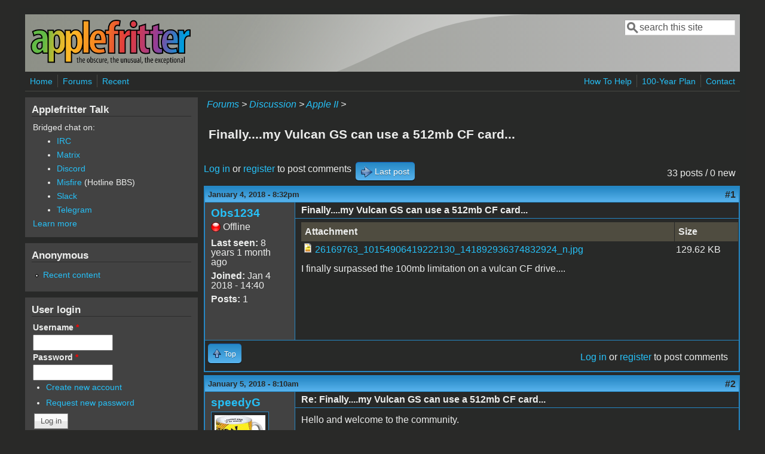

--- FILE ---
content_type: text/html; charset=utf-8
request_url: https://www.applefritter.com/comment/90843
body_size: 14884
content:
<!DOCTYPE html>
<head>
  <meta http-equiv="Content-Type" content="text/html; charset=utf-8" />
<meta name="Generator" content="Drupal 7 (http://drupal.org)" />
<link rel="canonical" href="/content/finallymy-vulcan-gs-can-use-512mb-cf-card" />
<link rel="shortlink" href="/node/29344" />
<meta name="viewport" content="width=device-width, initial-scale=1" />
<link rel="shortcut icon" href="https://www.applefritter.com/sites/all/themes/custom/favicon.ico" type="image/vnd.microsoft.icon" />
  <title>Finally....my Vulcan GS can use a 512mb CF card... | Applefritter</title>
  <link type="text/css" rel="stylesheet" href="https://www.applefritter.com/files/css/css_xE-rWrJf-fncB6ztZfd2huxqgxu4WO-qwma6Xer30m4.css" media="all" />
<link type="text/css" rel="stylesheet" href="https://www.applefritter.com/files/css/css_rvIFicmWKkXYl2JYsVFrl8j0OGzX2Fx5aCT09b-6u8o.css" media="all" />
<link type="text/css" rel="stylesheet" href="https://www.applefritter.com/files/css/css_o2X5wuVt5HJ4geyo5jHNkHdsWSXbsCFgkijkINed77I.css" media="all" />
<link type="text/css" rel="stylesheet" href="https://www.applefritter.com/files/css/css_pNZQxAQYDf_PFWdl6qE8R0Ghp74sRPLF_ZkNLGRFf_s.css" media="all" />
<link type="text/css" rel="stylesheet" href="https://www.applefritter.com/files/css/css_kNYed1_Son5mBdcZUWtVRADJTfNXxU_-_6PgqzEEmSE.css" media="only screen" />

<!--[if IE 8]>
<link type="text/css" rel="stylesheet" href="https://www.applefritter.com/sites/all/themes/mayo/css/ie8.css?r59run" media="all" />
<![endif]-->

<!--[if  IE 7]>
<link type="text/css" rel="stylesheet" href="https://www.applefritter.com/sites/all/themes/mayo/css/ie.css?r59run" media="all" />
<![endif]-->

<!--[if IE 6]>
<link type="text/css" rel="stylesheet" href="https://www.applefritter.com/sites/all/themes/mayo/css/ie6.css?r59run" media="all" />
<![endif]-->
<style type="text/css" media="all">
<!--/*--><![CDATA[/*><!--*/
body{font-size:100%;font-family:Verdana,Geneva,Arial,'Bitstream Vera Sans','DejaVu Sans',Meiryo,'Hiragino Kaku Gothic Pro','MS PGothic',Osaka,sans-serif;}
h1,h2,h3,h4,h5{font-family:Verdana,Geneva,Arial,'Bitstream Vera Sans','DejaVu Sans',Meiryo,'Hiragino Kaku Gothic Pro','MS PGothic',Osaka,sans-serif;}
.sidebar h2{font-size:1.2em;}
#content .node h2{font-size:1.4em;}

/*]]>*/-->
</style>
  <script type="text/javascript" src="https://www.applefritter.com/files/js/js_Ua98zxjH9I2U2rTee9IFt0Bz0daoaQQTSnaDxCxt3Kc.js"></script>
<script type="text/javascript" src="https://www.applefritter.com/files/js/js_kOEOPW6SrY-szOOgTNoxvvYu30Quj57tk7MgQ35Vq8U.js"></script>
<script type="text/javascript" src="https://www.applefritter.com/files/js/js_VaTlC5jNdxR2e4HzWsuiV1jhDftON6pzITcrr9IQmXA.js"></script>
<script type="text/javascript">
<!--//--><![CDATA[//><!--
jQuery.extend(Drupal.settings, {"basePath":"\/","pathPrefix":"","ajaxPageState":{"theme":"mayo","theme_token":"hmwkxWlp-obHEHwiEEtP83Hn6rqt1GtLK4Gm_KDjeoU","js":{"misc\/jquery.js":1,"misc\/jquery-extend-3.4.0.js":1,"misc\/jquery-html-prefilter-3.5.0-backport.js":1,"misc\/jquery.once.js":1,"misc\/drupal.js":1,"sites\/all\/modules\/aftoken\/client.js":1,"sites\/all\/modules\/aftoken\/aftoken.min.js":1,"misc\/tableheader.js":1},"css":{"modules\/system\/system.base.css":1,"modules\/system\/system.menus.css":1,"modules\/system\/system.messages.css":1,"modules\/system\/system.theme.css":1,"modules\/aggregator\/aggregator.css":1,"modules\/book\/book.css":1,"modules\/comment\/comment.css":1,"modules\/field\/theme\/field.css":1,"modules\/node\/node.css":1,"modules\/search\/search.css":1,"modules\/user\/user.css":1,"modules\/forum\/forum.css":1,"sites\/all\/modules\/views\/css\/views.css":1,"sites\/all\/modules\/media\/modules\/media_wysiwyg\/css\/media_wysiwyg.base.css":1,"sites\/all\/modules\/ctools\/css\/ctools.css":1,"sites\/all\/modules\/panels\/css\/panels.css":1,"sites\/all\/modules\/xbbcode\/xbbcode_basic\/xbbcode_basic.css":1,"sites\/all\/modules\/advanced_forum\/styles\/naked\/advanced-forum.naked.structure.css":1,"sites\/all\/modules\/advanced_forum\/styles\/blue_lagoon\/advanced-forum.blue_lagoon.style.css":1,"sites\/all\/modules\/advanced_forum\/styles\/naked\/advanced-forum.naked.images.css":1,"sites\/all\/modules\/advanced_forum\/styles\/blue_lagoon\/advanced-forum.blue_lagoon.images.css":1,"sites\/all\/themes\/mayo\/css\/style.css":1,"sites\/all\/themes\/mayo\/css\/colors.css":1,"public:\/\/mayo\/mayo_files\/mayo.responsive.layout.css":1,"sites\/all\/themes\/mayo\/css\/ie8.css":1,"sites\/all\/themes\/mayo\/css\/ie.css":1,"sites\/all\/themes\/mayo\/css\/ie6.css":1,"0":1,"1":1,"2":1,"3":1}},"urlIsAjaxTrusted":{"\/comment\/90843":true,"\/content\/finallymy-vulcan-gs-can-use-512mb-cf-card?destination=node\/29344%3Fpage%3D0":true}});
//--><!]]>
</script>
  <style type="text/css">
   .tabs ul.primary li a {
background-color: silver !important;
}

.tabs ul.primary li.active a {
background-color: #eee !important;
}
</style>
</head>
<body class="html not-front not-logged-in one-sidebar sidebar-first page-node page-node- page-node-29344 node-type-forum rc-0 dark-messages" >
  <div id="skip-link">
    <a href="#main-content" class="element-invisible element-focusable">Skip to main content</a>
  </div>
    

<div id="page-wrapper" style=" margin-top: 14px; margin-bottom: 14px;">
  <div id="page" style="padding: 10px;">

    <div id="header" style="border-width: 0px;">
    <div id="header-watermark" style="background-image: url(https://www.applefritter.com/sites/all/themes/mayo/images/pat-1.png);">
    <div class="section clearfix">

              <div id="logo">
        <a href="/" title="Home" rel="home">
          <img src="https://www.applefritter.com/sites/all/themes/custom/af-logo.png" alt="Home" />
        </a>
        </div> <!-- /#logo -->
      
      
              <div id="header-searchbox">
      <form action="/comment/90843" method="post" id="search-block-form" accept-charset="UTF-8"><div><div class="container-inline">
      <h2 class="element-invisible">Search form</h2>
    <div class="form-item form-type-textfield form-item-search-block-form">
  <label class="element-invisible" for="edit-search-block-form--2">Search </label>
 <input onblur="if (this.value == &#039;&#039;) { this.value = &#039;search this site&#039;; }" onfocus="if (this.value == &#039;search this site&#039;) { this.value = &#039;&#039;; }" type="text" id="edit-search-block-form--2" name="search_block_form" value="search this site" size="16" maxlength="128" class="form-text" />
</div>
<div class="form-actions form-wrapper" id="edit-actions--2"></div><input type="hidden" name="form_build_id" value="form-bSRDTnY8gkVpt8p6Skmiptn5fw71-3FINzRfkwgaaXQ" />
<input type="hidden" name="form_id" value="search_block_form" />
</div>
</div></form>        </div>
      
      
      <div class="clearfix cfie"></div>

      
    </div> <!-- /.section -->
    </div> <!-- /#header-watermark -->
    </div> <!-- /#header -->

          <div id="navigation"><div class="section">
        <ul id="main-menu" class="links inline clearfix"><li class="menu-125 first"><a href="/">Home</a></li>
<li class="menu-126"><a href="/forum">Forums</a></li>
<li class="menu-127 last"><a href="/tracker">Recent</a></li>
</ul>        <ul id="secondary-menu" class="links inline clearfix"><li class="menu-4932 first"><a href="/content/how-help" title="">How To Help</a></li>
<li class="menu-4790"><a href="/content/applefritters-100-year-plan" title="">100-Year Plan</a></li>
<li class="menu-129 last"><a href="/contact" title="">Contact</a></li>
</ul>      </div></div> <!-- /.section, /#navigation -->
    
    <div class="clearfix cfie"></div>

    <!-- for nice_menus, superfish -->
        
    <!-- space between menus and contents -->
    <div class="spacer clearfix cfie"></div>


    <div id="main-wrapper">
    <div id="main" class="clearfix" style="">

      
      
      
      <div class="clearfix cfie"></div>


      <!-- main content -->
      <div id="content" class="column"><div class="section">

        
                  <div id="breadcrumb"><div class="breadcrumb"><a href="/forum">Forums</a> > <a href="/forum/105">Discussion</a> > <a href="/forum/84">Apple II</a> > </div></div>
        
        <a id="main-content"></a>
                <h1 class="title" id="page-title">Finally....my Vulcan GS can use a 512mb CF card...</h1>                <div class="tabs clearfix"></div>                          <div class="region region-content">
    <div id="block-system-main" class="block block-system clearfix">

    
  <div class="content">
    
  
<div id="forum-topic-header" class="forum-topic-header clearfix">
	
  <div class="topic-post-count">
  33 posts / 0 new  </div>

      <div class="topic-reply-link">
    <a href="/user/login?destination=comment/reply/29344%23comment-form">Log in</a> or <a href="/user/register?destination=comment/reply/29344%23comment-form">register</a> to post comments    </div>
  
  
      <div class="last-post-link">
     <a href="/content/finallymy-vulcan-gs-can-use-512mb-cf-card#comment-91195" class="af-button-large active"><span>Last post</span></a>    </div>
  

  <a id="forum-topic-top"></a>
</div>

<div id="post-29344" class="forum-post clearfix en posted-by-249685" >
  <div class="forum-post-info clearfix">
    <div class="forum-posted-on">
      January 4, 2018 - 8:32pm
                </div>
    
    
        
    <span class="forum-post-number"><a href="/content/finallymy-vulcan-gs-can-use-512mb-cf-card" class="active">#1</a></span>
  </div> 
  <div class="forum-post-wrapper">
    <div class="forum-post-panel-sub">
              

<div class="author-pane">
 <div class="author-pane-inner">
        <div class="author-pane-section author-pane-general">
            <div class="author-pane-line author-name">
        <a href="/users/obs1234" title="View user profile." class="username">Obs1234</a>      </div>

                    
      
                    <div class="author-pane-line author-offline">
           Offline        </div>
      
                    <div class="author-pane-line">
           <span class="author-pane-label">Last seen:</span> 8 years 1 month ago        </div>
      
            
            
                    <div class="author-pane-line author-joined">
          <span class="author-pane-label">Joined:</span> Jan 4 2018 - 14:40        </div>
      
                    <div class="author-pane-line author-posts">
          <span class="author-pane-label">Posts:</span> 1        </div>
      
                </div>

        <div class="author-pane-section author-pane-contact">
            
            
            
                </div>

        <div class="author-pane-section author-pane-admin">
            
              </div>
  </div>
</div>
          </div>

    <div class="forum-post-panel-main clearfix">
              <div class="forum-post-title">
          Finally....my Vulcan GS can use a 512mb CF card...        </div>
      
      <div class="forum-post-content">
        <div class="field field-name-upload field-type-file field-label-hidden"><div class="field-items"><div class="field-item even"><table class="sticky-enabled">
 <thead><tr><th>Attachment</th><th>Size</th> </tr></thead>
<tbody>
 <tr class="odd"><td><span class="file"><img class="file-icon" alt="Image icon" title="image/jpeg" src="/modules/file/icons/image-x-generic.png" /> <a href="https://www.applefritter.com/files/26169763_10154906419222130_141892936374832924_n.jpg" type="image/jpeg; length=132728" title="26169763_10154906419222130_141892936374832924_n.jpg">26169763_10154906419222130_141892936374832924_n.jpg</a></span></td><td>129.62 KB</td> </tr>
</tbody>
</table>
</div></div></div><div class="field field-name-body field-type-text-with-summary field-label-hidden"><div class="field-items"><div class="field-item even"><p>I finally surpassed the 100mb limitation on a vulcan CF drive....</p>
</div></div></div>      </div>

      
          </div>
  </div>
  
  <div class="forum-post-footer clearfix">
    <div class="forum-jump-links">
      <a href="#forum-topic-top" title="Jump to top of page" class="af-button-small"><span>Top</span></a>
    </div>

    <div class="forum-post-links">
      <ul class="links inline"><li class="comment_forbidden first last"><span><a href="/user/login?destination=comment/reply/29344%23comment-form">Log in</a> or <a href="/user/register?destination=comment/reply/29344%23comment-form">register</a> to post comments</span></li>
</ul>    </div>
  </div>
  </div>
<div id="forum-comments" class="comment-wrapper">
  <a id="comment-84390"></a>


<div id="post-84390" class="forum-post clearfix en posted-by-49314" >
  <div class="forum-post-info clearfix">
    <div class="forum-posted-on">
      January 5, 2018 - 8:10am
                    
        
                  </div>
    
    
        
    <span class="forum-post-number"><a href="/comment/84390#comment-84390" class="permalink" rel="bookmark">#2</a></span>
  </div> 
  <div class="forum-post-wrapper">
    <div class="forum-post-panel-sub">
              

<div class="author-pane">
 <div class="author-pane-inner">
        <div class="author-pane-section author-pane-general">
            <div class="author-pane-line author-name">
        <a href="/users/speedyg" title="View user profile." class="username">speedyG</a>      </div>

                    
  <div class="picture">
    <img src="https://www.applefritter.com/files/pictures/picture-49314.jpg" alt="speedyG&#039;s picture" title="speedyG&#039;s picture" />  </div>
      
                    <div class="author-pane-line author-offline">
           Offline        </div>
      
                    <div class="author-pane-line">
           <span class="author-pane-label">Last seen:</span> 6 years 8 months ago        </div>
      
            
            
                    <div class="author-pane-line author-joined">
          <span class="author-pane-label">Joined:</span> Nov 16 2011 - 07:45        </div>
      
                    <div class="author-pane-line author-posts">
          <span class="author-pane-label">Posts:</span> 2493        </div>
      
                </div>

        <div class="author-pane-section author-pane-contact">
            
            
            
                </div>

        <div class="author-pane-section author-pane-admin">
            
              </div>
  </div>
</div>
          </div>

    <div class="forum-post-panel-main clearfix">
              <div class="forum-post-title">
          Re: Finally....my Vulcan GS can use a 512mb CF card...        </div>
      
      <div class="forum-post-content">
        <div class="field field-name-comment-body field-type-text-long field-label-hidden"><div class="field-items"><div class="field-item even"><p>Hello and welcome to the community.<br />
Any pics on the used CF2IDE adapter and the used CFcard ???<br />
Details about partitioning and used software?</p>
</div></div></div>      </div>

      
          </div>
  </div>
  
  <div class="forum-post-footer clearfix">
    <div class="forum-jump-links">
      <a href="#forum-topic-top" title="Jump to top of page" class="af-button-small"><span>Top</span></a>
    </div>

    <div class="forum-post-links">
      <ul class="links inline"><li class="comment_forbidden first last"><span><a href="/user/login?destination=comment/reply/29344%23comment-form">Log in</a> or <a href="/user/register?destination=comment/reply/29344%23comment-form">register</a> to post comments</span></li>
</ul>    </div>
  </div>
  </div>
<a id="comment-84396"></a>


<div id="post-84396" class="forum-post clearfix en posted-by-34293" >
  <div class="forum-post-info clearfix">
    <div class="forum-posted-on">
      January 6, 2018 - 4:40am
                    
        
                  </div>
    
    
        
    <span class="forum-post-number"><a href="/comment/84396#comment-84396" class="permalink" rel="bookmark">#3</a></span>
  </div> 
  <div class="forum-post-wrapper">
    <div class="forum-post-panel-sub">
              

<div class="author-pane">
 <div class="author-pane-inner">
        <div class="author-pane-section author-pane-general">
            <div class="author-pane-line author-name">
        <a href="/users/amauget" title="View user profile." class="username">amauget</a>      </div>

                    
  <div class="picture">
    <img src="https://www.applefritter.com/files/pictures/picture-34293.png" alt="amauget&#039;s picture" title="amauget&#039;s picture" />  </div>
      
                    <div class="author-pane-line author-offline">
           Offline        </div>
      
                    <div class="author-pane-line">
           <span class="author-pane-label">Last seen:</span> 1 week 5 days ago        </div>
      
            
            
                    <div class="author-pane-line author-joined">
          <span class="author-pane-label">Joined:</span> Jan 3 2011 - 11:34        </div>
      
                    <div class="author-pane-line author-posts">
          <span class="author-pane-label">Posts:</span> 342        </div>
      
                </div>

        <div class="author-pane-section author-pane-contact">
            
            
            
                </div>

        <div class="author-pane-section author-pane-admin">
            
              </div>
  </div>
</div>
          </div>

    <div class="forum-post-panel-main clearfix">
              <div class="forum-post-title">
          Re: Finally....my Vulcan GS can use a 512mb CF card...        </div>
      
      <div class="forum-post-content">
        <div class="field field-name-comment-body field-type-text-long field-label-hidden"><div class="field-items"><div class="field-item even"><p>Hi,<br />
Mod to the EPROM code ?</p>
</div></div></div>      </div>

      
          </div>
  </div>
  
  <div class="forum-post-footer clearfix">
    <div class="forum-jump-links">
      <a href="#forum-topic-top" title="Jump to top of page" class="af-button-small"><span>Top</span></a>
    </div>

    <div class="forum-post-links">
      <ul class="links inline"><li class="comment_forbidden first last"><span><a href="/user/login?destination=comment/reply/29344%23comment-form">Log in</a> or <a href="/user/register?destination=comment/reply/29344%23comment-form">register</a> to post comments</span></li>
</ul>    </div>
  </div>
  </div>
<a id="comment-84399"></a>


<div id="post-84399" class="forum-post clearfix en posted-by-2212" >
  <div class="forum-post-info clearfix">
    <div class="forum-posted-on">
      January 6, 2018 - 1:15pm
                    
        
                  </div>
    
    
        
    <span class="forum-post-number"><a href="/comment/84399#comment-84399" class="permalink" rel="bookmark">#4</a></span>
  </div> 
  <div class="forum-post-wrapper">
    <div class="forum-post-panel-sub">
              

<div class="author-pane">
 <div class="author-pane-inner">
        <div class="author-pane-section author-pane-general">
            <div class="author-pane-line author-name">
        <a href="/users/wayne" title="View user profile." class="username">Wayne</a>      </div>

                    
      
                    <div class="author-pane-line author-offline">
           Offline        </div>
      
                    <div class="author-pane-line">
           <span class="author-pane-label">Last seen:</span> 18 hours 57 min ago        </div>
      
            
            
                    <div class="author-pane-line author-joined">
          <span class="author-pane-label">Joined:</span> Dec 20 2003 - 10:38        </div>
      
                    <div class="author-pane-line author-posts">
          <span class="author-pane-label">Posts:</span> 669        </div>
      
                </div>

        <div class="author-pane-section author-pane-contact">
            
            
            
                </div>

        <div class="author-pane-section author-pane-admin">
            
              </div>
  </div>
</div>
          </div>

    <div class="forum-post-panel-main clearfix">
              <div class="forum-post-title">
          Re: Finally....my Vulcan GS can use a 512mb CF card...        </div>
      
      <div class="forum-post-content">
        <div class="field field-name-comment-body field-type-text-long field-label-hidden"><div class="field-items"><div class="field-item even"><p>Had the same screen show up but also wasn't able to use over 100mb</p>
</div></div></div>      </div>

      
          </div>
  </div>
  
  <div class="forum-post-footer clearfix">
    <div class="forum-jump-links">
      <a href="#forum-topic-top" title="Jump to top of page" class="af-button-small"><span>Top</span></a>
    </div>

    <div class="forum-post-links">
      <ul class="links inline"><li class="comment_forbidden first last"><span><a href="/user/login?destination=comment/reply/29344%23comment-form">Log in</a> or <a href="/user/register?destination=comment/reply/29344%23comment-form">register</a> to post comments</span></li>
</ul>    </div>
  </div>
  </div>
<a id="comment-90797"></a>


<div id="post-90797" class="forum-post clearfix en posted-by-254525" >
  <div class="forum-post-info clearfix">
    <div class="forum-posted-on">
      October 3, 2020 - 12:50pm
                    
        
                  </div>
    
    
        
    <span class="forum-post-number"><a href="/comment/90797#comment-90797" class="permalink" rel="bookmark">#5</a></span>
  </div> 
  <div class="forum-post-wrapper">
    <div class="forum-post-panel-sub">
              

<div class="author-pane">
 <div class="author-pane-inner">
        <div class="author-pane-section author-pane-general">
            <div class="author-pane-line author-name">
        <a href="/users/michael48937" title="View user profile." class="username">michael48937</a>      </div>

                    
      
                    <div class="author-pane-line author-offline">
           Offline        </div>
      
                    <div class="author-pane-line">
           <span class="author-pane-label">Last seen:</span> 1 year 1 month ago        </div>
      
            
            
                    <div class="author-pane-line author-joined">
          <span class="author-pane-label">Joined:</span> Oct 3 2020 - 12:36        </div>
      
                    <div class="author-pane-line author-posts">
          <span class="author-pane-label">Posts:</span> 17        </div>
      
                </div>

        <div class="author-pane-section author-pane-contact">
            
            
            
                </div>

        <div class="author-pane-section author-pane-admin">
            
              </div>
  </div>
</div>
          </div>

    <div class="forum-post-panel-main clearfix">
              <div class="forum-post-title">
          Vulcan controller with CF card        </div>
      
      <div class="forum-post-content">
        <div class="field field-name-comment-body field-type-text-long field-label-hidden"><div class="field-items"><div class="field-item even"><p>I've been struggling to make this work.  I have the controller card for a pre-existing 40MB vulcan which stopped working.</p><p> </p><p> I've tried two CF cards (32mb canon and 128mb sandisk) but when I run the vulcan partition manager on the IIGS,  I get a message saying there isn't a partition block. </p><p> </p><p>I get the option to create one Y/N but either choice just sends me back to the finder eventually.</p><p> </p><p>Do I need to pre-partition the cards?  Can I do this ony my mac?  I've tried mac disk utility to create smaller partitions (40mb max on the 128) but every attempt gets the same result.</p><p> </p><p>I've ordered a few different cards that others have stated are compatible.</p><p> </p><p>Any help would be appreciated!</p><p> </p><p> </p><p> </p><p> </p></div></div></div>      </div>

      
          </div>
  </div>
  
  <div class="forum-post-footer clearfix">
    <div class="forum-jump-links">
      <a href="#forum-topic-top" title="Jump to top of page" class="af-button-small"><span>Top</span></a>
    </div>

    <div class="forum-post-links">
      <ul class="links inline"><li class="comment_forbidden first last"><span><a href="/user/login?destination=comment/reply/29344%23comment-form">Log in</a> or <a href="/user/register?destination=comment/reply/29344%23comment-form">register</a> to post comments</span></li>
</ul>    </div>
  </div>
  </div>
<a id="comment-90821"></a>


<div id="post-90821" class="forum-post clearfix en posted-by-2212" >
  <div class="forum-post-info clearfix">
    <div class="forum-posted-on">
      October 4, 2020 - 2:22pm
                    
        
                  </div>
    
    
        
    <span class="forum-post-number"><a href="/comment/90821#comment-90821" class="permalink" rel="bookmark">#6</a></span>
  </div> 
  <div class="forum-post-wrapper">
    <div class="forum-post-panel-sub">
              

<div class="author-pane">
 <div class="author-pane-inner">
        <div class="author-pane-section author-pane-general">
            <div class="author-pane-line author-name">
        <a href="/users/wayne" title="View user profile." class="username">Wayne</a>      </div>

                    
      
                    <div class="author-pane-line author-offline">
           Offline        </div>
      
                    <div class="author-pane-line">
           <span class="author-pane-label">Last seen:</span> 18 hours 57 min ago        </div>
      
            
            
                    <div class="author-pane-line author-joined">
          <span class="author-pane-label">Joined:</span> Dec 20 2003 - 10:38        </div>
      
                    <div class="author-pane-line author-posts">
          <span class="author-pane-label">Posts:</span> 669        </div>
      
                </div>

        <div class="author-pane-section author-pane-contact">
            
            
            
                </div>

        <div class="author-pane-section author-pane-admin">
            
              </div>
  </div>
</div>
          </div>

    <div class="forum-post-panel-main clearfix">
              <div class="forum-post-title">
          If you’re going to use the        </div>
      
      <div class="forum-post-content">
        <div class="field field-name-comment-body field-type-text-long field-label-hidden"><div class="field-items"><div class="field-item even"><p><span>If you’re going to use the Vulcan card on the IIgs then I’d suggest getting the Vulcan Gold ROM upgrade. It allows a little more latitude in drives. If you did that, you’d also need to use a different version of the partition manager.</span></p><p><span>No version of the Vulcan Partition Manager will format any drive over 100mb and only a couple of 100mb drives at all. Your 40mb ROM will limit you to formatting CFs under 40mb.</span></p><p> </p><p><span>Someone did write a program for formatting Vulcan drives on a Linux PC.</span></p><p><span><a href="https://github.com/dtaubert/part_vulcan">https://github.com/dtaubert/part_vulcan</a> </span></p><p><span>It’ll partition larger drives and CFs. You still can’t have more than 4 active partitions.</span></p><p> </p><p> </p><p> </p></div></div></div>      </div>

      
          </div>
  </div>
  
  <div class="forum-post-footer clearfix">
    <div class="forum-jump-links">
      <a href="#forum-topic-top" title="Jump to top of page" class="af-button-small"><span>Top</span></a>
    </div>

    <div class="forum-post-links">
      <ul class="links inline"><li class="comment_forbidden first last"><span><a href="/user/login?destination=comment/reply/29344%23comment-form">Log in</a> or <a href="/user/register?destination=comment/reply/29344%23comment-form">register</a> to post comments</span></li>
</ul>    </div>
  </div>
  </div>
<a id="comment-90833"></a>


<div id="post-90833" class="forum-post clearfix en posted-by-254185" >
  <div class="forum-post-info clearfix">
    <div class="forum-posted-on">
      October 5, 2020 - 8:23am
                    
        
                  </div>
    
    
        
    <span class="forum-post-number"><a href="/comment/90833#comment-90833" class="permalink" rel="bookmark">#7</a></span>
  </div> 
  <div class="forum-post-wrapper">
    <div class="forum-post-panel-sub">
              

<div class="author-pane">
 <div class="author-pane-inner">
        <div class="author-pane-section author-pane-general">
            <div class="author-pane-line author-name">
        <a href="/users/timelord" title="View user profile." class="username">Timelord</a>      </div>

                    
      
                    <div class="author-pane-line author-offline">
           Offline        </div>
      
                    <div class="author-pane-line">
           <span class="author-pane-label">Last seen:</span> 3 years 9 months ago        </div>
      
            
            
                    <div class="author-pane-line author-joined">
          <span class="author-pane-label">Joined:</span> Mar 31 2020 - 19:55        </div>
      
                    <div class="author-pane-line author-posts">
          <span class="author-pane-label">Posts:</span> 848        </div>
      
                </div>

        <div class="author-pane-section author-pane-contact">
            
            
            
                </div>

        <div class="author-pane-section author-pane-admin">
            
              </div>
  </div>
</div>
          </div>

    <div class="forum-post-panel-main clearfix">
              <div class="forum-post-title">
          I sort of gave up on my        </div>
      
      <div class="forum-post-content">
        <div class="field field-name-comment-body field-type-text-long field-label-hidden"><div class="field-items"><div class="field-item even"><p>I sort of gave up on my Vulcan drives, and moved to the ReActive Micro CF solutiion or to pain old SCSI. </p><p> </p><p>It's nice to have an internal HDD, but with two Vulcan cards, and the Gold ROM, I was unable to get anything working. I could have purchased a 20MB IDE drive to replace the one that died, or taken apart the bad drive and serviced it, but in the end, it wasn't worth the hassle. </p><p> </p><p>Perhaps one day I will service the mechanism. I've done this with old Rodime, Conner, Winchester, Seagate and similar drives in the past. </p></div></div></div>      </div>

      
          </div>
  </div>
  
  <div class="forum-post-footer clearfix">
    <div class="forum-jump-links">
      <a href="#forum-topic-top" title="Jump to top of page" class="af-button-small"><span>Top</span></a>
    </div>

    <div class="forum-post-links">
      <ul class="links inline"><li class="comment_forbidden first last"><span><a href="/user/login?destination=comment/reply/29344%23comment-form">Log in</a> or <a href="/user/register?destination=comment/reply/29344%23comment-form">register</a> to post comments</span></li>
</ul>    </div>
  </div>
  </div>
<a id="comment-90843"></a>


<div id="post-90843" class="forum-post clearfix en posted-by-2212" >
  <div class="forum-post-info clearfix">
    <div class="forum-posted-on">
      October 5, 2020 - 3:20pm
                    
        
                  </div>
    
    
        
    <span class="forum-post-number"><a href="/comment/90843#comment-90843" class="permalink" rel="bookmark">#8</a></span>
  </div> 
  <div class="forum-post-wrapper">
    <div class="forum-post-panel-sub">
              

<div class="author-pane">
 <div class="author-pane-inner">
        <div class="author-pane-section author-pane-general">
            <div class="author-pane-line author-name">
        <a href="/users/wayne" title="View user profile." class="username">Wayne</a>      </div>

                    
      
                    <div class="author-pane-line author-offline">
           Offline        </div>
      
                    <div class="author-pane-line">
           <span class="author-pane-label">Last seen:</span> 18 hours 57 min ago        </div>
      
            
            
                    <div class="author-pane-line author-joined">
          <span class="author-pane-label">Joined:</span> Dec 20 2003 - 10:38        </div>
      
                    <div class="author-pane-line author-posts">
          <span class="author-pane-label">Posts:</span> 669        </div>
      
                </div>

        <div class="author-pane-section author-pane-contact">
            
            
            
                </div>

        <div class="author-pane-section author-pane-admin">
            
              </div>
  </div>
</div>
          </div>

    <div class="forum-post-panel-main clearfix">
              <div class="forum-post-title">
          I&#039;m mostly using mine with a        </div>
      
      <div class="forum-post-content">
        <div class="field field-name-comment-body field-type-text-long field-label-hidden"><div class="field-items"><div class="field-item even"><p>I'm mostly using mine with a CF. I ran a wire to power them off the card. Makes a handy drop in card if I want to back something up or transfer some files from one computer to another</p><p> </p></div></div></div>      </div>

      
          </div>
  </div>
  
  <div class="forum-post-footer clearfix">
    <div class="forum-jump-links">
      <a href="#forum-topic-top" title="Jump to top of page" class="af-button-small"><span>Top</span></a>
    </div>

    <div class="forum-post-links">
      <ul class="links inline"><li class="comment_forbidden first last"><span><a href="/user/login?destination=comment/reply/29344%23comment-form">Log in</a> or <a href="/user/register?destination=comment/reply/29344%23comment-form">register</a> to post comments</span></li>
</ul>    </div>
  </div>
  </div>
<a id="comment-90863"></a>


<div id="post-90863" class="forum-post clearfix en posted-by-254185" >
  <div class="forum-post-info clearfix">
    <div class="forum-posted-on">
      October 6, 2020 - 7:29pm
                    
        
                  </div>
    
    
        
    <span class="forum-post-number"><a href="/comment/90863#comment-90863" class="permalink" rel="bookmark">#9</a></span>
  </div> 
  <div class="forum-post-wrapper">
    <div class="forum-post-panel-sub">
              

<div class="author-pane">
 <div class="author-pane-inner">
        <div class="author-pane-section author-pane-general">
            <div class="author-pane-line author-name">
        <a href="/users/timelord" title="View user profile." class="username">Timelord</a>      </div>

                    
      
                    <div class="author-pane-line author-offline">
           Offline        </div>
      
                    <div class="author-pane-line">
           <span class="author-pane-label">Last seen:</span> 3 years 9 months ago        </div>
      
            
            
                    <div class="author-pane-line author-joined">
          <span class="author-pane-label">Joined:</span> Mar 31 2020 - 19:55        </div>
      
                    <div class="author-pane-line author-posts">
          <span class="author-pane-label">Posts:</span> 848        </div>
      
                </div>

        <div class="author-pane-section author-pane-contact">
            
            
            
                </div>

        <div class="author-pane-section author-pane-admin">
            
              </div>
  </div>
</div>
          </div>

    <div class="forum-post-panel-main clearfix">
              <div class="forum-post-title">
          Wayne wrote:I&#039;m mostly using        </div>
      
      <div class="forum-post-content">
        <div class="field field-name-comment-body field-type-text-long field-label-hidden"><div class="field-items"><div class="field-item even"><blockquote><strong>Wayne wrote:</strong><p>I'm mostly using mine with a CF. I ran a wire to power them off the card. Makes a handy drop in card if I want to back something up or transfer some files from one computer to another</p></blockquote><p>Oh, does the CF need external power? That could very well be why I never was able to get one working.</p></div></div></div>      </div>

      
          </div>
  </div>
  
  <div class="forum-post-footer clearfix">
    <div class="forum-jump-links">
      <a href="#forum-topic-top" title="Jump to top of page" class="af-button-small"><span>Top</span></a>
    </div>

    <div class="forum-post-links">
      <ul class="links inline"><li class="comment_forbidden first last"><span><a href="/user/login?destination=comment/reply/29344%23comment-form">Log in</a> or <a href="/user/register?destination=comment/reply/29344%23comment-form">register</a> to post comments</span></li>
</ul>    </div>
  </div>
  </div>
<a id="comment-90867"></a>


<div id="post-90867" class="forum-post clearfix en posted-by-27724" >
  <div class="forum-post-info clearfix">
    <div class="forum-posted-on">
      October 7, 2020 - 8:52am
                    
        
                  </div>
    
    
        
    <span class="forum-post-number"><a href="/comment/90867#comment-90867" class="permalink" rel="bookmark">#10</a></span>
  </div> 
  <div class="forum-post-wrapper">
    <div class="forum-post-panel-sub">
              

<div class="author-pane">
 <div class="author-pane-inner">
        <div class="author-pane-section author-pane-general">
            <div class="author-pane-line author-name">
        <a href="/users/dorkbert" title="View user profile." class="username">dorkbert</a>      </div>

                    
  <div class="picture">
    <img src="https://www.applefritter.com/files/pictures/picture-27724.gif" alt="dorkbert&#039;s picture" title="dorkbert&#039;s picture" />  </div>
      
                    <div class="author-pane-line author-online">
           Online        </div>
      
                    <div class="author-pane-line">
           <span class="author-pane-label">Last seen:</span> 2 min 17 sec ago        </div>
      
            
            
                    <div class="author-pane-line author-joined">
          <span class="author-pane-label">Joined:</span> Apr 12 2009 - 16:33        </div>
      
                    <div class="author-pane-line author-posts">
          <span class="author-pane-label">Posts:</span> 392        </div>
      
                </div>

        <div class="author-pane-section author-pane-contact">
            
            
            
                </div>

        <div class="author-pane-section author-pane-admin">
            
              </div>
  </div>
</div>
          </div>

    <div class="forum-post-panel-main clearfix">
              <div class="forum-post-title">
          Some IDE implementation        </div>
      
      <div class="forum-post-content">
        <div class="field field-name-comment-body field-type-text-long field-label-hidden"><div class="field-items"><div class="field-item even"><p>Some IDE implementation supplies 5v power on pin 20, but this is not always true.</p><p>so most CF to IDE adapters has a power pigtail attached in case the host IDE bus does not supply power (or you just don't feel comfortable powering the CF with bus power.)</p></div></div></div>      </div>

      
          </div>
  </div>
  
  <div class="forum-post-footer clearfix">
    <div class="forum-jump-links">
      <a href="#forum-topic-top" title="Jump to top of page" class="af-button-small"><span>Top</span></a>
    </div>

    <div class="forum-post-links">
      <ul class="links inline"><li class="comment_forbidden first last"><span><a href="/user/login?destination=comment/reply/29344%23comment-form">Log in</a> or <a href="/user/register?destination=comment/reply/29344%23comment-form">register</a> to post comments</span></li>
</ul>    </div>
  </div>
  </div>
<a id="comment-90870"></a>


<div id="post-90870" class="forum-post clearfix en posted-by-2212" >
  <div class="forum-post-info clearfix">
    <div class="forum-posted-on">
      October 7, 2020 - 12:08pm
                    
        
                  </div>
    
    
        
    <span class="forum-post-number"><a href="/comment/90870#comment-90870" class="permalink" rel="bookmark">#11</a></span>
  </div> 
  <div class="forum-post-wrapper">
    <div class="forum-post-panel-sub">
              

<div class="author-pane">
 <div class="author-pane-inner">
        <div class="author-pane-section author-pane-general">
            <div class="author-pane-line author-name">
        <a href="/users/wayne" title="View user profile." class="username">Wayne</a>      </div>

                    
      
                    <div class="author-pane-line author-offline">
           Offline        </div>
      
                    <div class="author-pane-line">
           <span class="author-pane-label">Last seen:</span> 18 hours 57 min ago        </div>
      
            
            
                    <div class="author-pane-line author-joined">
          <span class="author-pane-label">Joined:</span> Dec 20 2003 - 10:38        </div>
      
                    <div class="author-pane-line author-posts">
          <span class="author-pane-label">Posts:</span> 669        </div>
      
                </div>

        <div class="author-pane-section author-pane-contact">
            
            
            
                </div>

        <div class="author-pane-section author-pane-admin">
            
              </div>
  </div>
</div>
          </div>

    <div class="forum-post-panel-main clearfix">
              <div class="forum-post-title">
          The Vulcan doesn&#039;t supply        </div>
      
      <div class="forum-post-content">
        <div class="field field-name-comment-body field-type-text-long field-label-hidden"><div class="field-items"><div class="field-item even"><p>The Vulcan doesn't supply power to the CF adapter via the ATA connector. I used an external power supply for a long time then decided to get +5v from the card. The CF adapter gets the ground via the ata connecter so I only needed to use 1 wire. I did use a connector so I could easily disconnect the CF adapter in case I wanted to use the original hard drives at any time</p></div></div></div>      </div>

      
          </div>
  </div>
  
  <div class="forum-post-footer clearfix">
    <div class="forum-jump-links">
      <a href="#forum-topic-top" title="Jump to top of page" class="af-button-small"><span>Top</span></a>
    </div>

    <div class="forum-post-links">
      <ul class="links inline"><li class="comment_forbidden first last"><span><a href="/user/login?destination=comment/reply/29344%23comment-form">Log in</a> or <a href="/user/register?destination=comment/reply/29344%23comment-form">register</a> to post comments</span></li>
</ul>    </div>
  </div>
  </div>
<a id="comment-90885"></a>


<div id="post-90885" class="forum-post clearfix en posted-by-254185" >
  <div class="forum-post-info clearfix">
    <div class="forum-posted-on">
      October 8, 2020 - 9:54am
                    
        
                  </div>
    
    
        
    <span class="forum-post-number"><a href="/comment/90885#comment-90885" class="permalink" rel="bookmark">#12</a></span>
  </div> 
  <div class="forum-post-wrapper">
    <div class="forum-post-panel-sub">
              

<div class="author-pane">
 <div class="author-pane-inner">
        <div class="author-pane-section author-pane-general">
            <div class="author-pane-line author-name">
        <a href="/users/timelord" title="View user profile." class="username">Timelord</a>      </div>

                    
      
                    <div class="author-pane-line author-offline">
           Offline        </div>
      
                    <div class="author-pane-line">
           <span class="author-pane-label">Last seen:</span> 3 years 9 months ago        </div>
      
            
            
                    <div class="author-pane-line author-joined">
          <span class="author-pane-label">Joined:</span> Mar 31 2020 - 19:55        </div>
      
                    <div class="author-pane-line author-posts">
          <span class="author-pane-label">Posts:</span> 848        </div>
      
                </div>

        <div class="author-pane-section author-pane-contact">
            
            
            
                </div>

        <div class="author-pane-section author-pane-admin">
            
              </div>
  </div>
</div>
          </div>

    <div class="forum-post-panel-main clearfix">
              <div class="forum-post-title">
          Wayne wrote:The Vulcan doesn        </div>
      
      <div class="forum-post-content">
        <div class="field field-name-comment-body field-type-text-long field-label-hidden"><div class="field-items"><div class="field-item even"><blockquote><strong>Wayne wrote:</strong><p>The Vulcan doesn't supply power to the CF adapter via the ATA connector. I used an external power supply for a long time then decided to get +5v from the card. The CF adapter gets the ground via the ata connecter so I only needed to use 1 wire. I did use a connector so I could easily disconnect the CF adapter in case I wanted to use the original hard drives at any time</p><p> </p></blockquote><p>Well, I feel silly. I'll need to try that, as both of my Vulcan cards may be usable due purely to a senile moment. I should have run a simple test for +5 n the header.  I was clearly thinking of the 44 pin 2.5 PATA headers where this always exists. Checking the IDE spec, the 40 pin specification never requires it, as you derive VCC from the four pin Molex. </p><p> </p><p>In fact, in the spec, P20 is lisated as KEY, so it should never be an open pin, and should always be n/c. Having VCC on P20 must hae been a particularly bizarre custom configuration that very few systems or devices supported. I'd be curious as to what devices or systems had that feature/hack. </p></div></div></div>      </div>

      
          </div>
  </div>
  
  <div class="forum-post-footer clearfix">
    <div class="forum-jump-links">
      <a href="#forum-topic-top" title="Jump to top of page" class="af-button-small"><span>Top</span></a>
    </div>

    <div class="forum-post-links">
      <ul class="links inline"><li class="comment_forbidden first last"><span><a href="/user/login?destination=comment/reply/29344%23comment-form">Log in</a> or <a href="/user/register?destination=comment/reply/29344%23comment-form">register</a> to post comments</span></li>
</ul>    </div>
  </div>
  </div>
<a id="comment-90899"></a>


<div id="post-90899" class="forum-post clearfix en posted-by-27724" >
  <div class="forum-post-info clearfix">
    <div class="forum-posted-on">
      October 9, 2020 - 12:20am
                    
        
                  </div>
    
    
        
    <span class="forum-post-number"><a href="/comment/90899#comment-90899" class="permalink" rel="bookmark">#13</a></span>
  </div> 
  <div class="forum-post-wrapper">
    <div class="forum-post-panel-sub">
              

<div class="author-pane">
 <div class="author-pane-inner">
        <div class="author-pane-section author-pane-general">
            <div class="author-pane-line author-name">
        <a href="/users/dorkbert" title="View user profile." class="username">dorkbert</a>      </div>

                    
  <div class="picture">
    <img src="https://www.applefritter.com/files/pictures/picture-27724.gif" alt="dorkbert&#039;s picture" title="dorkbert&#039;s picture" />  </div>
      
                    <div class="author-pane-line author-online">
           Online        </div>
      
                    <div class="author-pane-line">
           <span class="author-pane-label">Last seen:</span> 2 min 17 sec ago        </div>
      
            
            
                    <div class="author-pane-line author-joined">
          <span class="author-pane-label">Joined:</span> Apr 12 2009 - 16:33        </div>
      
                    <div class="author-pane-line author-posts">
          <span class="author-pane-label">Posts:</span> 392        </div>
      
                </div>

        <div class="author-pane-section author-pane-contact">
            
            
            
                </div>

        <div class="author-pane-section author-pane-admin">
            
              </div>
  </div>
</div>
          </div>

    <div class="forum-post-panel-main clearfix">
              <div class="forum-post-title">
          http://www.vcfed.org/forum        </div>
      
      <div class="forum-post-content">
        <div class="field field-name-comment-body field-type-text-long field-label-hidden"><div class="field-items"><div class="field-item even"><p>http://www.vcfed.org/forum/showthread.php?46142-Powering-CF-to-IDE-adapters</p></div></div></div>      </div>

      
          </div>
  </div>
  
  <div class="forum-post-footer clearfix">
    <div class="forum-jump-links">
      <a href="#forum-topic-top" title="Jump to top of page" class="af-button-small"><span>Top</span></a>
    </div>

    <div class="forum-post-links">
      <ul class="links inline"><li class="comment_forbidden first last"><span><a href="/user/login?destination=comment/reply/29344%23comment-form">Log in</a> or <a href="/user/register?destination=comment/reply/29344%23comment-form">register</a> to post comments</span></li>
</ul>    </div>
  </div>
  </div>
<a id="comment-90910"></a>


<div id="post-90910" class="forum-post clearfix en posted-by-254525" >
  <div class="forum-post-info clearfix">
    <div class="forum-posted-on">
      October 9, 2020 - 9:42pm
                    
        
                  </div>
    
    
        
    <span class="forum-post-number"><a href="/comment/90910#comment-90910" class="permalink" rel="bookmark">#14</a></span>
  </div> 
  <div class="forum-post-wrapper">
    <div class="forum-post-panel-sub">
              

<div class="author-pane">
 <div class="author-pane-inner">
        <div class="author-pane-section author-pane-general">
            <div class="author-pane-line author-name">
        <a href="/users/michael48937" title="View user profile." class="username">michael48937</a>      </div>

                    
      
                    <div class="author-pane-line author-offline">
           Offline        </div>
      
                    <div class="author-pane-line">
           <span class="author-pane-label">Last seen:</span> 1 year 1 month ago        </div>
      
            
            
                    <div class="author-pane-line author-joined">
          <span class="author-pane-label">Joined:</span> Oct 3 2020 - 12:36        </div>
      
                    <div class="author-pane-line author-posts">
          <span class="author-pane-label">Posts:</span> 17        </div>
      
                </div>

        <div class="author-pane-section author-pane-contact">
            
            
            
                </div>

        <div class="author-pane-section author-pane-admin">
            
              </div>
  </div>
</div>
          </div>

    <div class="forum-post-panel-main clearfix">
              <div class="forum-post-title">
          Tried various CF cards        </div>
      
      <div class="forum-post-content">
        <div class="field field-name-comment-body field-type-text-long field-label-hidden"><div class="field-items"><div class="field-item even"><p>I found several 32 MB cards on eBay and tried them out.  These were all from the "vetted" set of cards I saw on the image from this forum.</p><p> </p><p>To my dismay, when any of those cards are slotted in the Vulcan controller, when the vulcan system disk boots up, it shows a clock, beeps, and then all you are able to do is mouse the clock icon around.  If I boot with some other cards (a 128, 64 or other 32 that was not in that list of "vetted" cards - the machine starts up ok, but the partition manager of course fails as I described before).</p><p> </p><p>Does anyone have an idea why certain cards would cause GS/OS to sieze up when the finder launches?</p><p> </p><p>Do I need to hot-swap the CF card on the first go?  I could then at least get the partition manager to launch.</p><p> </p><p>Michael</p><p> </p><p> </p></div></div></div>      </div>

      
          </div>
  </div>
  
  <div class="forum-post-footer clearfix">
    <div class="forum-jump-links">
      <a href="#forum-topic-top" title="Jump to top of page" class="af-button-small"><span>Top</span></a>
    </div>

    <div class="forum-post-links">
      <ul class="links inline"><li class="comment_forbidden first last"><span><a href="/user/login?destination=comment/reply/29344%23comment-form">Log in</a> or <a href="/user/register?destination=comment/reply/29344%23comment-form">register</a> to post comments</span></li>
</ul>    </div>
  </div>
  </div>
<a id="comment-90912"></a>


<div id="post-90912" class="forum-post clearfix en posted-by-2212" >
  <div class="forum-post-info clearfix">
    <div class="forum-posted-on">
      October 10, 2020 - 1:22am
                    
        
                  </div>
    
    
        
    <span class="forum-post-number"><a href="/comment/90912#comment-90912" class="permalink" rel="bookmark">#15</a></span>
  </div> 
  <div class="forum-post-wrapper">
    <div class="forum-post-panel-sub">
              

<div class="author-pane">
 <div class="author-pane-inner">
        <div class="author-pane-section author-pane-general">
            <div class="author-pane-line author-name">
        <a href="/users/wayne" title="View user profile." class="username">Wayne</a>      </div>

                    
      
                    <div class="author-pane-line author-offline">
           Offline        </div>
      
                    <div class="author-pane-line">
           <span class="author-pane-label">Last seen:</span> 18 hours 57 min ago        </div>
      
            
            
                    <div class="author-pane-line author-joined">
          <span class="author-pane-label">Joined:</span> Dec 20 2003 - 10:38        </div>
      
                    <div class="author-pane-line author-posts">
          <span class="author-pane-label">Posts:</span> 669        </div>
      
                </div>

        <div class="author-pane-section author-pane-contact">
            
            
            
                </div>

        <div class="author-pane-section author-pane-admin">
            
              </div>
  </div>
</div>
          </div>

    <div class="forum-post-panel-main clearfix">
              <div class="forum-post-title">
          The Partition Manager is a        </div>
      
      <div class="forum-post-content">
        <div class="field field-name-comment-body field-type-text-long field-label-hidden"><div class="field-items"><div class="field-item even"><p><span>The Partition Manager is a ProDOS 8 app, not a GSOS app. If you put ProDOS and the Partition Manager on a floppy you should be able to boot it.</span></p><p><span>That’s the way my Vulcan floppies are set up. I don’t want to wait while it boots GSOS when I can quickly boot the app</span></p></div></div></div>      </div>

      
          </div>
  </div>
  
  <div class="forum-post-footer clearfix">
    <div class="forum-jump-links">
      <a href="#forum-topic-top" title="Jump to top of page" class="af-button-small"><span>Top</span></a>
    </div>

    <div class="forum-post-links">
      <ul class="links inline"><li class="comment_forbidden first last"><span><a href="/user/login?destination=comment/reply/29344%23comment-form">Log in</a> or <a href="/user/register?destination=comment/reply/29344%23comment-form">register</a> to post comments</span></li>
</ul>    </div>
  </div>
  </div>
<a id="comment-90914"></a>


<div id="post-90914" class="forum-post clearfix en posted-by-254525" >
  <div class="forum-post-info clearfix">
    <div class="forum-posted-on">
      October 10, 2020 - 3:50am
                    
        
                  </div>
    
    
        
    <span class="forum-post-number"><a href="/comment/90914#comment-90914" class="permalink" rel="bookmark">#16</a></span>
  </div> 
  <div class="forum-post-wrapper">
    <div class="forum-post-panel-sub">
              

<div class="author-pane">
 <div class="author-pane-inner">
        <div class="author-pane-section author-pane-general">
            <div class="author-pane-line author-name">
        <a href="/users/michael48937" title="View user profile." class="username">michael48937</a>      </div>

                    
      
                    <div class="author-pane-line author-offline">
           Offline        </div>
      
                    <div class="author-pane-line">
           <span class="author-pane-label">Last seen:</span> 1 year 1 month ago        </div>
      
            
            
                    <div class="author-pane-line author-joined">
          <span class="author-pane-label">Joined:</span> Oct 3 2020 - 12:36        </div>
      
                    <div class="author-pane-line author-posts">
          <span class="author-pane-label">Posts:</span> 17        </div>
      
                </div>

        <div class="author-pane-section author-pane-contact">
            
            
            
                </div>

        <div class="author-pane-section author-pane-admin">
            
              </div>
  </div>
</div>
          </div>

    <div class="forum-post-panel-main clearfix">
              <div class="forum-post-title">
          Progress        </div>
      
      <div class="forum-post-content">
        <div class="field field-name-comment-body field-type-text-long field-label-hidden"><div class="field-items"><div class="field-item even"><p>I'll try that.  For now I got it working by carefully inserting the CF card after GS/OS was up. </p><p>I created 2 partitions and formatted them as ProDOS, but I don't see them on the desktop when I leave Partition Manager. </p><p> </p><p>Any tips?</p><p> </p><p>EDIT : It turns out the partitioning and formatting didn't work.   Back to PM and it turns out when I try to format, I see "could not read block 2".  Maybe I need to try a different CF card, tomorrow.</p><p> </p><p> </p><p> </p><p> </p></div></div></div>      </div>

      
          </div>
  </div>
  
  <div class="forum-post-footer clearfix">
    <div class="forum-jump-links">
      <a href="#forum-topic-top" title="Jump to top of page" class="af-button-small"><span>Top</span></a>
    </div>

    <div class="forum-post-links">
      <ul class="links inline"><li class="comment_forbidden first last"><span><a href="/user/login?destination=comment/reply/29344%23comment-form">Log in</a> or <a href="/user/register?destination=comment/reply/29344%23comment-form">register</a> to post comments</span></li>
</ul>    </div>
  </div>
  </div>
<a id="comment-91031"></a>


<div id="post-91031" class="forum-post clearfix en posted-by-254525" >
  <div class="forum-post-info clearfix">
    <div class="forum-posted-on">
      October 17, 2020 - 4:12pm
                    
        
                  </div>
    
    
        
    <span class="forum-post-number"><a href="/comment/91031#comment-91031" class="permalink" rel="bookmark">#17</a></span>
  </div> 
  <div class="forum-post-wrapper">
    <div class="forum-post-panel-sub">
              

<div class="author-pane">
 <div class="author-pane-inner">
        <div class="author-pane-section author-pane-general">
            <div class="author-pane-line author-name">
        <a href="/users/michael48937" title="View user profile." class="username">michael48937</a>      </div>

                    
      
                    <div class="author-pane-line author-offline">
           Offline        </div>
      
                    <div class="author-pane-line">
           <span class="author-pane-label">Last seen:</span> 1 year 1 month ago        </div>
      
            
            
                    <div class="author-pane-line author-joined">
          <span class="author-pane-label">Joined:</span> Oct 3 2020 - 12:36        </div>
      
                    <div class="author-pane-line author-posts">
          <span class="author-pane-label">Posts:</span> 17        </div>
      
                </div>

        <div class="author-pane-section author-pane-contact">
            
            
            
                </div>

        <div class="author-pane-section author-pane-admin">
            
              </div>
  </div>
</div>
          </div>

    <div class="forum-post-panel-main clearfix">
              <div class="forum-post-title">
          Strange results on same CF cards        </div>
      
      <div class="forum-post-content">
        <div class="field field-name-comment-body field-type-text-long field-label-hidden"><div class="field-items"><div class="field-item even"><blockquote><div class="media media-element-container media-default"><div id="file-31697" class="file file-image file-image-jpeg">

        <h2 class="element-invisible"><a href="/file/76bb2322-69be-497e-bed2-0379fe3b6e2ejpeg">76BB2322-69BE-497E-BED2-0379FE3B6E2E.jpeg</a></h2>
    
  
  <div class="content">
    <img class="file-default media-element" data-delta="1" src="https://www.applefritter.com/files/styles/95-percent/public/2020/10/17/76BB2322-69BE-497E-BED2-0379FE3B6E2E.jpeg?itok=f1v2Mzsv" width="4032" height="3024" alt="" />  </div>

  
</div>
</div></blockquote></div></div></div>      </div>

      
          </div>
  </div>
  
  <div class="forum-post-footer clearfix">
    <div class="forum-jump-links">
      <a href="#forum-topic-top" title="Jump to top of page" class="af-button-small"><span>Top</span></a>
    </div>

    <div class="forum-post-links">
      <ul class="links inline"><li class="comment_forbidden first last"><span><a href="/user/login?destination=comment/reply/29344%23comment-form">Log in</a> or <a href="/user/register?destination=comment/reply/29344%23comment-form">register</a> to post comments</span></li>
</ul>    </div>
  </div>
  </div>
<a id="comment-91035"></a>


<div id="post-91035" class="forum-post clearfix en posted-by-254525" >
  <div class="forum-post-info clearfix">
    <div class="forum-posted-on">
      October 17, 2020 - 5:22pm
                    
        
                  </div>
    
    
        
    <span class="forum-post-number"><a href="/comment/91035#comment-91035" class="permalink" rel="bookmark">#18</a></span>
  </div> 
  <div class="forum-post-wrapper">
    <div class="forum-post-panel-sub">
              

<div class="author-pane">
 <div class="author-pane-inner">
        <div class="author-pane-section author-pane-general">
            <div class="author-pane-line author-name">
        <a href="/users/michael48937" title="View user profile." class="username">michael48937</a>      </div>

                    
      
                    <div class="author-pane-line author-offline">
           Offline        </div>
      
                    <div class="author-pane-line">
           <span class="author-pane-label">Last seen:</span> 1 year 1 month ago        </div>
      
            
            
                    <div class="author-pane-line author-joined">
          <span class="author-pane-label">Joined:</span> Oct 3 2020 - 12:36        </div>
      
                    <div class="author-pane-line author-posts">
          <span class="author-pane-label">Posts:</span> 17        </div>
      
                </div>

        <div class="author-pane-section author-pane-contact">
            
            
            
                </div>

        <div class="author-pane-section author-pane-admin">
            
              </div>
  </div>
</div>
          </div>

    <div class="forum-post-panel-main clearfix">
              <div class="forum-post-title">
          CF cards continued        </div>
      
      <div class="forum-post-content">
        <div class="field field-name-comment-body field-type-text-long field-label-hidden"><div class="field-items"><div class="field-item even"><p> </p><p>The first card showd me 32 megs and would fail to format with that "could not read block 2" error.</p><p> </p><p>The 2nd card showed multiple 32 meg paritions.</p><p> </p><p>These are all the same exact kind of card (I bought 4 in a batch on ebay).</p><p> </p><p>So far none have ever been able to make through the format phase.</p><p> </p><div class="media-p"><div class="media media-element-container media-default"><div id="file-31698" class="file file-image file-image-jpeg">

        <h2 class="element-invisible"><a href="/file/img4347jpeg">IMG_4347.jpeg</a></h2>
    
  
  <div class="content">
    <img height="4032" width="3024" class="file-default media-element" data-delta="1" src="https://www.applefritter.com/files/styles/95-percent/public/2020/10/17/IMG_4347.jpeg?itok=4dpbbr7m" alt="" />  </div>

  
</div>
</div></div></div></div></div>      </div>

      
          </div>
  </div>
  
  <div class="forum-post-footer clearfix">
    <div class="forum-jump-links">
      <a href="#forum-topic-top" title="Jump to top of page" class="af-button-small"><span>Top</span></a>
    </div>

    <div class="forum-post-links">
      <ul class="links inline"><li class="comment_forbidden first last"><span><a href="/user/login?destination=comment/reply/29344%23comment-form">Log in</a> or <a href="/user/register?destination=comment/reply/29344%23comment-form">register</a> to post comments</span></li>
</ul>    </div>
  </div>
  </div>
<a id="comment-91037"></a>


<div id="post-91037" class="forum-post clearfix en posted-by-254525" >
  <div class="forum-post-info clearfix">
    <div class="forum-posted-on">
      October 17, 2020 - 8:35pm
                    
        
                  </div>
    
    
        
    <span class="forum-post-number"><a href="/comment/91037#comment-91037" class="permalink" rel="bookmark">#19</a></span>
  </div> 
  <div class="forum-post-wrapper">
    <div class="forum-post-panel-sub">
              

<div class="author-pane">
 <div class="author-pane-inner">
        <div class="author-pane-section author-pane-general">
            <div class="author-pane-line author-name">
        <a href="/users/michael48937" title="View user profile." class="username">michael48937</a>      </div>

                    
      
                    <div class="author-pane-line author-offline">
           Offline        </div>
      
                    <div class="author-pane-line">
           <span class="author-pane-label">Last seen:</span> 1 year 1 month ago        </div>
      
            
            
                    <div class="author-pane-line author-joined">
          <span class="author-pane-label">Joined:</span> Oct 3 2020 - 12:36        </div>
      
                    <div class="author-pane-line author-posts">
          <span class="author-pane-label">Posts:</span> 17        </div>
      
                </div>

        <div class="author-pane-section author-pane-contact">
            
            
            
                </div>

        <div class="author-pane-section author-pane-admin">
            
              </div>
  </div>
</div>
          </div>

    <div class="forum-post-panel-main clearfix">
              <div class="forum-post-title">
          Power to CF adapter        </div>
      
      <div class="forum-post-content">
        <div class="field field-name-comment-body field-type-text-long field-label-hidden"><div class="field-items"><div class="field-item even"><p>I assumed since the CF was visible to the system it was getting power, but maybe not enough?</p><p>If I get one of those standard 4-pin molex power cords did I read correctly you were able to get +5v from the Vulcan controller card?  Do you have an image of what you connected?  I see 2 pins on the Vulcan card which have the same spacing as the 4 on my CF adapter, but without a schematic its just a guess</p><p> </p><p> </p></div></div></div>      </div>

      
          </div>
  </div>
  
  <div class="forum-post-footer clearfix">
    <div class="forum-jump-links">
      <a href="#forum-topic-top" title="Jump to top of page" class="af-button-small"><span>Top</span></a>
    </div>

    <div class="forum-post-links">
      <ul class="links inline"><li class="comment_forbidden first last"><span><a href="/user/login?destination=comment/reply/29344%23comment-form">Log in</a> or <a href="/user/register?destination=comment/reply/29344%23comment-form">register</a> to post comments</span></li>
</ul>    </div>
  </div>
  </div>
<a id="comment-91047"></a>


<div id="post-91047" class="forum-post clearfix en posted-by-2212" >
  <div class="forum-post-info clearfix">
    <div class="forum-posted-on">
      October 18, 2020 - 4:43am
                    
        
                  </div>
    
    
        
    <span class="forum-post-number"><a href="/comment/91047#comment-91047" class="permalink" rel="bookmark">#20</a></span>
  </div> 
  <div class="forum-post-wrapper">
    <div class="forum-post-panel-sub">
              

<div class="author-pane">
 <div class="author-pane-inner">
        <div class="author-pane-section author-pane-general">
            <div class="author-pane-line author-name">
        <a href="/users/wayne" title="View user profile." class="username">Wayne</a>      </div>

                    
      
                    <div class="author-pane-line author-offline">
           Offline        </div>
      
                    <div class="author-pane-line">
           <span class="author-pane-label">Last seen:</span> 18 hours 57 min ago        </div>
      
            
            
                    <div class="author-pane-line author-joined">
          <span class="author-pane-label">Joined:</span> Dec 20 2003 - 10:38        </div>
      
                    <div class="author-pane-line author-posts">
          <span class="author-pane-label">Posts:</span> 669        </div>
      
                </div>

        <div class="author-pane-section author-pane-contact">
            
            
            
                </div>

        <div class="author-pane-section author-pane-admin">
            
              </div>
  </div>
</div>
          </div>

    <div class="forum-post-panel-main clearfix">
              <div class="forum-post-title">
          Vulcan power.jpg        </div>
      
      <div class="forum-post-content">
        <div class="field field-name-comment-body field-type-text-long field-label-hidden"><div class="field-items"><div class="field-item even"><div class="media-p"><div class="media media-element-container media-default"><div id="file-31719" class="file file-image file-image-jpeg">

        <h2 class="element-invisible"><a href="/file/vulcan-powerjpg-0">Vulcan power.jpg</a></h2>
    
  
  <div class="content">
    <img height="638" width="992" class="file-default media-element" data-delta="1" src="https://www.applefritter.com/files/styles/95-percent/public/2020/10/18/Vulcan%20power_0.jpg?itok=AD9L06Gn" alt="" />  </div>

  
</div>
</div></div><p>Cfs don't use a lot of power</p><p> </p><p>Can you post a pic of the CFs you're trying to use?</p></div></div></div>      </div>

      
          </div>
  </div>
  
  <div class="forum-post-footer clearfix">
    <div class="forum-jump-links">
      <a href="#forum-topic-top" title="Jump to top of page" class="af-button-small"><span>Top</span></a>
    </div>

    <div class="forum-post-links">
      <ul class="links inline"><li class="comment_forbidden first last"><span><a href="/user/login?destination=comment/reply/29344%23comment-form">Log in</a> or <a href="/user/register?destination=comment/reply/29344%23comment-form">register</a> to post comments</span></li>
</ul>    </div>
  </div>
  </div>
<a id="comment-91051"></a>


<div id="post-91051" class="forum-post clearfix en posted-by-254185" >
  <div class="forum-post-info clearfix">
    <div class="forum-posted-on">
      October 18, 2020 - 10:49am
                    
        
                  </div>
    
    
        
    <span class="forum-post-number"><a href="/comment/91051#comment-91051" class="permalink" rel="bookmark">#21</a></span>
  </div> 
  <div class="forum-post-wrapper">
    <div class="forum-post-panel-sub">
              

<div class="author-pane">
 <div class="author-pane-inner">
        <div class="author-pane-section author-pane-general">
            <div class="author-pane-line author-name">
        <a href="/users/timelord" title="View user profile." class="username">Timelord</a>      </div>

                    
      
                    <div class="author-pane-line author-offline">
           Offline        </div>
      
                    <div class="author-pane-line">
           <span class="author-pane-label">Last seen:</span> 3 years 9 months ago        </div>
      
            
            
                    <div class="author-pane-line author-joined">
          <span class="author-pane-label">Joined:</span> Mar 31 2020 - 19:55        </div>
      
                    <div class="author-pane-line author-posts">
          <span class="author-pane-label">Posts:</span> 848        </div>
      
                </div>

        <div class="author-pane-section author-pane-contact">
            
            
            
                </div>

        <div class="author-pane-section author-pane-admin">
            
              </div>
  </div>
</div>
          </div>

    <div class="forum-post-panel-main clearfix">
              <div class="forum-post-title">
          Wayne wrote:[[{&quot;fid&quot;:&quot;31719&quot;,        </div>
      
      <div class="forum-post-content">
        <div class="field field-name-comment-body field-type-text-long field-label-hidden"><div class="field-items"><div class="field-item even"><blockquote><strong>Wayne wrote:</strong><p>[[{"fid":"31719","view_mode":"default","fields":{"format":"default","alignment":"","field_file_image_alt_text[und][0][value]":false,"field_file_image_title_text[und][0][value]":false},"link_text":null,"type":"media","field_deltas":{"1":{"format":"default","alignment":"","field_file_image_alt_text[und][0][value]":false,"field_file_image_title_text[und][0][value]":false}},"attributes":{"height":6</p></blockquote><p>You need +5VDC and Ground, on the same power circuit. </p></div></div></div>      </div>

      
          </div>
  </div>
  
  <div class="forum-post-footer clearfix">
    <div class="forum-jump-links">
      <a href="#forum-topic-top" title="Jump to top of page" class="af-button-small"><span>Top</span></a>
    </div>

    <div class="forum-post-links">
      <ul class="links inline"><li class="comment_forbidden first last"><span><a href="/user/login?destination=comment/reply/29344%23comment-form">Log in</a> or <a href="/user/register?destination=comment/reply/29344%23comment-form">register</a> to post comments</span></li>
</ul>    </div>
  </div>
  </div>
<a id="comment-91058"></a>


<div id="post-91058" class="forum-post clearfix en posted-by-2212" >
  <div class="forum-post-info clearfix">
    <div class="forum-posted-on">
      October 18, 2020 - 1:24pm
                    
        
                  </div>
    
    
        
    <span class="forum-post-number"><a href="/comment/91058#comment-91058" class="permalink" rel="bookmark">#22</a></span>
  </div> 
  <div class="forum-post-wrapper">
    <div class="forum-post-panel-sub">
              

<div class="author-pane">
 <div class="author-pane-inner">
        <div class="author-pane-section author-pane-general">
            <div class="author-pane-line author-name">
        <a href="/users/wayne" title="View user profile." class="username">Wayne</a>      </div>

                    
      
                    <div class="author-pane-line author-offline">
           Offline        </div>
      
                    <div class="author-pane-line">
           <span class="author-pane-label">Last seen:</span> 18 hours 57 min ago        </div>
      
            
            
                    <div class="author-pane-line author-joined">
          <span class="author-pane-label">Joined:</span> Dec 20 2003 - 10:38        </div>
      
                    <div class="author-pane-line author-posts">
          <span class="author-pane-label">Posts:</span> 669        </div>
      
                </div>

        <div class="author-pane-section author-pane-contact">
            
            
            
                </div>

        <div class="author-pane-section author-pane-admin">
            
              </div>
  </div>
</div>
          </div>

    <div class="forum-post-panel-main clearfix">
              <div class="forum-post-title">
          I probably should have        </div>
      
      <div class="forum-post-content">
        <div class="field field-name-comment-body field-type-text-long field-label-hidden"><div class="field-items"><div class="field-item even"><p>I probably should have mentioned that I only had to run the one wire because the adapter gets ground through the ATA connector . If you were using something other than the apple II's power supply then you'd need to run 2 wires</p></div></div></div>      </div>

      
          </div>
  </div>
  
  <div class="forum-post-footer clearfix">
    <div class="forum-jump-links">
      <a href="#forum-topic-top" title="Jump to top of page" class="af-button-small"><span>Top</span></a>
    </div>

    <div class="forum-post-links">
      <ul class="links inline"><li class="comment_forbidden first last"><span><a href="/user/login?destination=comment/reply/29344%23comment-form">Log in</a> or <a href="/user/register?destination=comment/reply/29344%23comment-form">register</a> to post comments</span></li>
</ul>    </div>
  </div>
  </div>
<a id="comment-91061"></a>


<div id="post-91061" class="forum-post clearfix en posted-by-254525" >
  <div class="forum-post-info clearfix">
    <div class="forum-posted-on">
      October 18, 2020 - 7:09pm
                    
        
                  </div>
    
    
        
    <span class="forum-post-number"><a href="/comment/91061#comment-91061" class="permalink" rel="bookmark">#23</a></span>
  </div> 
  <div class="forum-post-wrapper">
    <div class="forum-post-panel-sub">
              

<div class="author-pane">
 <div class="author-pane-inner">
        <div class="author-pane-section author-pane-general">
            <div class="author-pane-line author-name">
        <a href="/users/michael48937" title="View user profile." class="username">michael48937</a>      </div>

                    
      
                    <div class="author-pane-line author-offline">
           Offline        </div>
      
                    <div class="author-pane-line">
           <span class="author-pane-label">Last seen:</span> 1 year 1 month ago        </div>
      
            
            
                    <div class="author-pane-line author-joined">
          <span class="author-pane-label">Joined:</span> Oct 3 2020 - 12:36        </div>
      
                    <div class="author-pane-line author-posts">
          <span class="author-pane-label">Posts:</span> 17        </div>
      
                </div>

        <div class="author-pane-section author-pane-contact">
            
            
            
                </div>

        <div class="author-pane-section author-pane-admin">
            
              </div>
  </div>
</div>
          </div>

    <div class="forum-post-panel-main clearfix">
              <div class="forum-post-title">
          Cards, Vulcan card rev, card inserted        </div>
      
      <div class="forum-post-content">
        <div class="field field-name-comment-body field-type-text-long field-label-hidden"><div class="field-items"><div class="field-item even"><p> </p><p> </p><p> </p><div class="media-p">The version info of the controller<div class="media media-element-container media-default"><div id="file-31727" class="file file-image file-image-jpeg">

        <h2 class="element-invisible"><a href="/file/img4392jpeg-1">IMG_4392.jpeg</a></h2>
    
  
  <div class="content">
    <img height="3024" width="4032" class="file-default media-element" data-delta="5" src="https://www.applefritter.com/files/styles/95-percent/public/2020/10/18/IMG_4392_1.jpeg?itok=lnG055V6" alt="" />  </div>

  
</div>
</div></div><p> </p><p> </p><div class="media-p">Cards I have tried mostly without success, partition manager shows them but never completes writing partition block or formatting<div class="media media-element-container media-default"><div id="file-31722" class="file file-image file-image-jpeg">

        <h2 class="element-invisible"><a href="/file/img4389jpeg">IMG_4389.jpeg</a></h2>
    
  
  <div class="content">
    <img height="3024" width="4032" class="file-default media-element" data-delta="2" src="https://www.applefritter.com/files/styles/95-percent/public/2020/10/18/IMG_4389.jpeg?itok=NG_F8OUw" alt="" />  </div>

  
</div>
</div></div><div class="media-p">What is this 2-pin?<div class="media media-element-container media-default"><div id="file-31724" class="file file-image file-image-jpeg">

        <h2 class="element-invisible"><a href="/file/img4390jpeg-0">IMG_4390.jpeg</a></h2>
    
  
  <div class="content">
    <img height="3024" width="4032" class="file-default media-element" data-delta="3" src="https://www.applefritter.com/files/styles/95-percent/public/2020/10/18/IMG_4390_0.jpeg?itok=fAtibvwc" alt="" />  </div>

  
</div>
</div><div class="media media-element-container media-default"><div id="file-31726" class="file file-image file-image-jpeg">

        <h2 class="element-invisible"><a href="/file/51gwd2wp3nlsx90jpg">51GWD2WP3NL._SX90_.jpg</a></h2>
    
  
  <div class="content">
    <img height="84" width="90" class="file-default media-element" data-delta="4" src="https://www.applefritter.com/files/styles/95-percent/public/2020/10/18/51GWD2WP3NL._SX90_.jpg?itok=ygABVcwg" alt="" />  </div>

  
</div>
</div> New one coming</div><p> </p><p> </p></div></div></div>      </div>

      
          </div>
  </div>
  
  <div class="forum-post-footer clearfix">
    <div class="forum-jump-links">
      <a href="#forum-topic-top" title="Jump to top of page" class="af-button-small"><span>Top</span></a>
    </div>

    <div class="forum-post-links">
      <ul class="links inline"><li class="comment_forbidden first last"><span><a href="/user/login?destination=comment/reply/29344%23comment-form">Log in</a> or <a href="/user/register?destination=comment/reply/29344%23comment-form">register</a> to post comments</span></li>
</ul>    </div>
  </div>
  </div>
<a id="comment-91062"></a>


<div id="post-91062" class="forum-post clearfix en posted-by-254525" >
  <div class="forum-post-info clearfix">
    <div class="forum-posted-on">
      October 18, 2020 - 7:14pm
                    
        
                  </div>
    
    
        
    <span class="forum-post-number"><a href="/comment/91062#comment-91062" class="permalink" rel="bookmark">#24</a></span>
  </div> 
  <div class="forum-post-wrapper">
    <div class="forum-post-panel-sub">
              

<div class="author-pane">
 <div class="author-pane-inner">
        <div class="author-pane-section author-pane-general">
            <div class="author-pane-line author-name">
        <a href="/users/michael48937" title="View user profile." class="username">michael48937</a>      </div>

                    
      
                    <div class="author-pane-line author-offline">
           Offline        </div>
      
                    <div class="author-pane-line">
           <span class="author-pane-label">Last seen:</span> 1 year 1 month ago        </div>
      
            
            
                    <div class="author-pane-line author-joined">
          <span class="author-pane-label">Joined:</span> Oct 3 2020 - 12:36        </div>
      
                    <div class="author-pane-line author-posts">
          <span class="author-pane-label">Posts:</span> 17        </div>
      
                </div>

        <div class="author-pane-section author-pane-contact">
            
            
            
                </div>

        <div class="author-pane-section author-pane-admin">
            
              </div>
  </div>
</div>
          </div>

    <div class="forum-post-panel-main clearfix">
              <div class="forum-post-title">
          Power        </div>
      
      <div class="forum-post-content">
        <div class="field field-name-comment-body field-type-text-long field-label-hidden"><div class="field-items"><div class="field-item even"><p>I have the original Vulcan in place of the Apple power supply and fan (just the drive itself died somehow).</p></div></div></div>      </div>

      
          </div>
  </div>
  
  <div class="forum-post-footer clearfix">
    <div class="forum-jump-links">
      <a href="#forum-topic-top" title="Jump to top of page" class="af-button-small"><span>Top</span></a>
    </div>

    <div class="forum-post-links">
      <ul class="links inline"><li class="comment_forbidden first last"><span><a href="/user/login?destination=comment/reply/29344%23comment-form">Log in</a> or <a href="/user/register?destination=comment/reply/29344%23comment-form">register</a> to post comments</span></li>
</ul>    </div>
  </div>
  </div>
<a id="comment-91064"></a>


<div id="post-91064" class="forum-post clearfix en posted-by-2212" >
  <div class="forum-post-info clearfix">
    <div class="forum-posted-on">
      October 18, 2020 - 10:17pm
                    
        
                  </div>
    
    
        
    <span class="forum-post-number"><a href="/comment/91064#comment-91064" class="permalink" rel="bookmark">#25</a></span>
  </div> 
  <div class="forum-post-wrapper">
    <div class="forum-post-panel-sub">
              

<div class="author-pane">
 <div class="author-pane-inner">
        <div class="author-pane-section author-pane-general">
            <div class="author-pane-line author-name">
        <a href="/users/wayne" title="View user profile." class="username">Wayne</a>      </div>

                    
      
                    <div class="author-pane-line author-offline">
           Offline        </div>
      
                    <div class="author-pane-line">
           <span class="author-pane-label">Last seen:</span> 18 hours 57 min ago        </div>
      
            
            
                    <div class="author-pane-line author-joined">
          <span class="author-pane-label">Joined:</span> Dec 20 2003 - 10:38        </div>
      
                    <div class="author-pane-line author-posts">
          <span class="author-pane-label">Posts:</span> 669        </div>
      
                </div>

        <div class="author-pane-section author-pane-contact">
            
            
            
                </div>

        <div class="author-pane-section author-pane-admin">
            
              </div>
  </div>
</div>
          </div>

    <div class="forum-post-panel-main clearfix">
              <div class="forum-post-title">
          I’m guessing that’s likely        </div>
      
      <div class="forum-post-content">
        <div class="field field-name-comment-body field-type-text-long field-label-hidden"><div class="field-items"><div class="field-item even"><p><span>I’m guessing that’s likely the Vulcan Gold EPROM. I’ve never seen an original. I have original EPROMs for the IIe 20 &amp; 40mb and the IIgs 40mb.</span></p><p> </p><p><span>I’m using 3 of those CFs. One of the adapters I’m using appears to be identical to yours.</span></p><p> </p><p><span>Pin P1 is for an optional external activity light. It wouldn’t power the CF adapter</span> </p><p> </p></div></div></div>      </div>

      
          </div>
  </div>
  
  <div class="forum-post-footer clearfix">
    <div class="forum-jump-links">
      <a href="#forum-topic-top" title="Jump to top of page" class="af-button-small"><span>Top</span></a>
    </div>

    <div class="forum-post-links">
      <ul class="links inline"><li class="comment_forbidden first last"><span><a href="/user/login?destination=comment/reply/29344%23comment-form">Log in</a> or <a href="/user/register?destination=comment/reply/29344%23comment-form">register</a> to post comments</span></li>
</ul>    </div>
  </div>
  </div>
<a id="comment-91065"></a>


<div id="post-91065" class="forum-post clearfix en posted-by-254525" >
  <div class="forum-post-info clearfix">
    <div class="forum-posted-on">
      October 18, 2020 - 10:55pm
                    
        
                  </div>
    
    
        
    <span class="forum-post-number"><a href="/comment/91065#comment-91065" class="permalink" rel="bookmark">#26</a></span>
  </div> 
  <div class="forum-post-wrapper">
    <div class="forum-post-panel-sub">
              

<div class="author-pane">
 <div class="author-pane-inner">
        <div class="author-pane-section author-pane-general">
            <div class="author-pane-line author-name">
        <a href="/users/michael48937" title="View user profile." class="username">michael48937</a>      </div>

                    
      
                    <div class="author-pane-line author-offline">
           Offline        </div>
      
                    <div class="author-pane-line">
           <span class="author-pane-label">Last seen:</span> 1 year 1 month ago        </div>
      
            
            
                    <div class="author-pane-line author-joined">
          <span class="author-pane-label">Joined:</span> Oct 3 2020 - 12:36        </div>
      
                    <div class="author-pane-line author-posts">
          <span class="author-pane-label">Posts:</span> 17        </div>
      
                </div>

        <div class="author-pane-section author-pane-contact">
            
            
            
                </div>

        <div class="author-pane-section author-pane-admin">
            
              </div>
  </div>
</div>
          </div>

    <div class="forum-post-panel-main clearfix">
              <div class="forum-post-title">
          Thanks        </div>
      
      <div class="forum-post-content">
        <div class="field field-name-comment-body field-type-text-long field-label-hidden"><div class="field-items"><div class="field-item even"><p>I appreciate all the answers.  How did you decide which lead to solder from on the back of the card?  I don't happen to have a voltmeter although I should...</p></div></div></div>      </div>

      
          </div>
  </div>
  
  <div class="forum-post-footer clearfix">
    <div class="forum-jump-links">
      <a href="#forum-topic-top" title="Jump to top of page" class="af-button-small"><span>Top</span></a>
    </div>

    <div class="forum-post-links">
      <ul class="links inline"><li class="comment_forbidden first last"><span><a href="/user/login?destination=comment/reply/29344%23comment-form">Log in</a> or <a href="/user/register?destination=comment/reply/29344%23comment-form">register</a> to post comments</span></li>
</ul>    </div>
  </div>
  </div>
<a id="comment-91066"></a>


<div id="post-91066" class="forum-post clearfix en posted-by-2212" >
  <div class="forum-post-info clearfix">
    <div class="forum-posted-on">
      October 18, 2020 - 11:32pm
                    
        
                  </div>
    
    
        
    <span class="forum-post-number"><a href="/comment/91066#comment-91066" class="permalink" rel="bookmark">#27</a></span>
  </div> 
  <div class="forum-post-wrapper">
    <div class="forum-post-panel-sub">
              

<div class="author-pane">
 <div class="author-pane-inner">
        <div class="author-pane-section author-pane-general">
            <div class="author-pane-line author-name">
        <a href="/users/wayne" title="View user profile." class="username">Wayne</a>      </div>

                    
      
                    <div class="author-pane-line author-offline">
           Offline        </div>
      
                    <div class="author-pane-line">
           <span class="author-pane-label">Last seen:</span> 18 hours 57 min ago        </div>
      
            
            
                    <div class="author-pane-line author-joined">
          <span class="author-pane-label">Joined:</span> Dec 20 2003 - 10:38        </div>
      
                    <div class="author-pane-line author-posts">
          <span class="author-pane-label">Posts:</span> 669        </div>
      
                </div>

        <div class="author-pane-section author-pane-contact">
            
            
            
                </div>

        <div class="author-pane-section author-pane-admin">
            
              </div>
  </div>
</div>
          </div>

    <div class="forum-post-panel-main clearfix">
              <div class="forum-post-title">
          At first I was going to run        </div>
      
      <div class="forum-post-content">
        <div class="field field-name-comment-body field-type-text-long field-label-hidden"><div class="field-items"><div class="field-item even"><p>At first I was going to run the wire from near the slot connector  but that would have meant using an inconveniently long wire so I looked up the pinout for a chip near the ata connector.</p></div></div></div>      </div>

      
          </div>
  </div>
  
  <div class="forum-post-footer clearfix">
    <div class="forum-jump-links">
      <a href="#forum-topic-top" title="Jump to top of page" class="af-button-small"><span>Top</span></a>
    </div>

    <div class="forum-post-links">
      <ul class="links inline"><li class="comment_forbidden first last"><span><a href="/user/login?destination=comment/reply/29344%23comment-form">Log in</a> or <a href="/user/register?destination=comment/reply/29344%23comment-form">register</a> to post comments</span></li>
</ul>    </div>
  </div>
  </div>
<a id="comment-91068"></a>


<div id="post-91068" class="forum-post clearfix en posted-by-2212" >
  <div class="forum-post-info clearfix">
    <div class="forum-posted-on">
      October 19, 2020 - 2:02am
                    
        
                  </div>
    
    
        
    <span class="forum-post-number"><a href="/comment/91068#comment-91068" class="permalink" rel="bookmark">#28</a></span>
  </div> 
  <div class="forum-post-wrapper">
    <div class="forum-post-panel-sub">
              

<div class="author-pane">
 <div class="author-pane-inner">
        <div class="author-pane-section author-pane-general">
            <div class="author-pane-line author-name">
        <a href="/users/wayne" title="View user profile." class="username">Wayne</a>      </div>

                    
      
                    <div class="author-pane-line author-offline">
           Offline        </div>
      
                    <div class="author-pane-line">
           <span class="author-pane-label">Last seen:</span> 18 hours 57 min ago        </div>
      
            
            
                    <div class="author-pane-line author-joined">
          <span class="author-pane-label">Joined:</span> Dec 20 2003 - 10:38        </div>
      
                    <div class="author-pane-line author-posts">
          <span class="author-pane-label">Posts:</span> 669        </div>
      
                </div>

        <div class="author-pane-section author-pane-contact">
            
            
            
                </div>

        <div class="author-pane-section author-pane-admin">
            
              </div>
  </div>
</div>
          </div>

    <div class="forum-post-panel-main clearfix">
              <div class="forum-post-title">
          I just remembered something        </div>
      
      <div class="forum-post-content">
        <div class="field field-name-comment-body field-type-text-long field-label-hidden"><div class="field-items"><div class="field-item even"><p><span>I just remembered something that may solve your problem.</span></p><p><span>After booting the Partition Manager type AE</span></p><p><span>It should say </span></p><p><span>COULD NOT READ A VALID PARTITION BLOCK</span></p><p><span>PRESS ‘Y’ TO CREATE NEW ONE</span></p><p><span>After that in the next message you can decide whether you want to scan for bad tracks or not.</span></p><p><span>No is quicker</span></p><p><span>After that press Y to save your partition block</span></p><p><span>With luck you should then be good</span></p></div></div></div>      </div>

      
          </div>
  </div>
  
  <div class="forum-post-footer clearfix">
    <div class="forum-jump-links">
      <a href="#forum-topic-top" title="Jump to top of page" class="af-button-small"><span>Top</span></a>
    </div>

    <div class="forum-post-links">
      <ul class="links inline"><li class="comment_forbidden first last"><span><a href="/user/login?destination=comment/reply/29344%23comment-form">Log in</a> or <a href="/user/register?destination=comment/reply/29344%23comment-form">register</a> to post comments</span></li>
</ul>    </div>
  </div>
  </div>
<a id="comment-91089"></a>


<div id="post-91089" class="forum-post clearfix en posted-by-254525" >
  <div class="forum-post-info clearfix">
    <div class="forum-posted-on">
      October 20, 2020 - 9:36pm
                    
        
                  </div>
    
    
        
    <span class="forum-post-number"><a href="/comment/91089#comment-91089" class="permalink" rel="bookmark">#29</a></span>
  </div> 
  <div class="forum-post-wrapper">
    <div class="forum-post-panel-sub">
              

<div class="author-pane">
 <div class="author-pane-inner">
        <div class="author-pane-section author-pane-general">
            <div class="author-pane-line author-name">
        <a href="/users/michael48937" title="View user profile." class="username">michael48937</a>      </div>

                    
      
                    <div class="author-pane-line author-offline">
           Offline        </div>
      
                    <div class="author-pane-line">
           <span class="author-pane-label">Last seen:</span> 1 year 1 month ago        </div>
      
            
            
                    <div class="author-pane-line author-joined">
          <span class="author-pane-label">Joined:</span> Oct 3 2020 - 12:36        </div>
      
                    <div class="author-pane-line author-posts">
          <span class="author-pane-label">Posts:</span> 17        </div>
      
                </div>

        <div class="author-pane-section author-pane-contact">
            
            
            
                </div>

        <div class="author-pane-section author-pane-admin">
            
              </div>
  </div>
</div>
          </div>

    <div class="forum-post-panel-main clearfix">
              <div class="forum-post-title">
          Power options        </div>
      
      <div class="forum-post-content">
        <div class="field field-name-comment-body field-type-text-long field-label-hidden"><div class="field-items"><div class="field-item even"><p>Could I use something like this for an easy solution to power the card?</p><p> </p><p>https://www.amazon.com/3-Pin-Sleeved-Adapter-Connector-USB-3Pin/dp/B07JW73KVR/ref=sr_1_13</p><p> </p><p>Does anyone have a recommended 5v supply for this?  Amazon is notably short on 4-pin 5V </p></div></div></div>      </div>

      
          </div>
  </div>
  
  <div class="forum-post-footer clearfix">
    <div class="forum-jump-links">
      <a href="#forum-topic-top" title="Jump to top of page" class="af-button-small"><span>Top</span></a>
    </div>

    <div class="forum-post-links">
      <ul class="links inline"><li class="comment_forbidden first last"><span><a href="/user/login?destination=comment/reply/29344%23comment-form">Log in</a> or <a href="/user/register?destination=comment/reply/29344%23comment-form">register</a> to post comments</span></li>
</ul>    </div>
  </div>
  </div>
<a id="comment-91092"></a>


<div id="post-91092" class="forum-post clearfix en posted-by-254185" >
  <div class="forum-post-info clearfix">
    <div class="forum-posted-on">
      October 20, 2020 - 11:32pm
                    
        
                  </div>
    
    
        
    <span class="forum-post-number"><a href="/comment/91092#comment-91092" class="permalink" rel="bookmark">#30</a></span>
  </div> 
  <div class="forum-post-wrapper">
    <div class="forum-post-panel-sub">
              

<div class="author-pane">
 <div class="author-pane-inner">
        <div class="author-pane-section author-pane-general">
            <div class="author-pane-line author-name">
        <a href="/users/timelord" title="View user profile." class="username">Timelord</a>      </div>

                    
      
                    <div class="author-pane-line author-offline">
           Offline        </div>
      
                    <div class="author-pane-line">
           <span class="author-pane-label">Last seen:</span> 3 years 9 months ago        </div>
      
            
            
                    <div class="author-pane-line author-joined">
          <span class="author-pane-label">Joined:</span> Mar 31 2020 - 19:55        </div>
      
                    <div class="author-pane-line author-posts">
          <span class="author-pane-label">Posts:</span> 848        </div>
      
                </div>

        <div class="author-pane-section author-pane-contact">
            
            
            
                </div>

        <div class="author-pane-section author-pane-admin">
            
              </div>
  </div>
</div>
          </div>

    <div class="forum-post-panel-main clearfix">
              <div class="forum-post-title">
          michael48937 wrote:Could I        </div>
      
      <div class="forum-post-content">
        <div class="field field-name-comment-body field-type-text-long field-label-hidden"><div class="field-items"><div class="field-item even"><blockquote><strong>michael48937 wrote:</strong><p>Could I use something like this for an easy solution to power the card?</p><p> </p><p>https://www.amazon.com/3-Pin-Sleeved-Adapter-Connector-USB-3Pin/dp/B07JW73KVR/ref=sr_1_13</p><p> </p><p>Does anyone have a recommended 5v supply for this?  Amazon is notably short on 4-pin 5V </p></blockquote><p> </p><p>You can use any basic 500mA 5V DC supply and wire it to fit, externally. You can also tap the //e internal +5VCD and Earth to get it. In fact, if you want to be creatve, you could tap it using a proto board and the slot 3 connector.  Otherwise, ust splice into the +5 and Earth signals, anywhere.</p><p> </p><p>ANother option is to use a 7805 voltage regulator with a 9-10V power supply and drop the voltage down to a regulated 5VDC: In fact, I would adsvise using a 7805 with any external power source as that source may be unregulated (and most cheap Chinese stuff often is). </p><p> </p><p>Order a variety pack of jumper leads, as ribbon, tear off a four wire strip, connect two leads to your +5 and Earth signals and terminate the other two by trimming them off; or ust use two individual wires. That. or buy a 4-pin mini Molex connector wired up for mini IDE, and wire it up either to the //e PCB, to a proto card on a slot, or to a normal barrel connector. IIf you use the internal +5 and Earth, grabbing those should provide regulated voltage. Using a 7805 is still safer IMO. </p></div></div></div>      </div>

      
          </div>
  </div>
  
  <div class="forum-post-footer clearfix">
    <div class="forum-jump-links">
      <a href="#forum-topic-top" title="Jump to top of page" class="af-button-small"><span>Top</span></a>
    </div>

    <div class="forum-post-links">
      <ul class="links inline"><li class="comment_forbidden first last"><span><a href="/user/login?destination=comment/reply/29344%23comment-form">Log in</a> or <a href="/user/register?destination=comment/reply/29344%23comment-form">register</a> to post comments</span></li>
</ul>    </div>
  </div>
  </div>
<a id="comment-91093"></a>


<div id="post-91093" class="forum-post clearfix en posted-by-2212" >
  <div class="forum-post-info clearfix">
    <div class="forum-posted-on">
      October 20, 2020 - 11:27pm
                    
        
                  </div>
    
    
        
    <span class="forum-post-number"><a href="/comment/91093#comment-91093" class="permalink" rel="bookmark">#31</a></span>
  </div> 
  <div class="forum-post-wrapper">
    <div class="forum-post-panel-sub">
              

<div class="author-pane">
 <div class="author-pane-inner">
        <div class="author-pane-section author-pane-general">
            <div class="author-pane-line author-name">
        <a href="/users/wayne" title="View user profile." class="username">Wayne</a>      </div>

                    
      
                    <div class="author-pane-line author-offline">
           Offline        </div>
      
                    <div class="author-pane-line">
           <span class="author-pane-label">Last seen:</span> 18 hours 57 min ago        </div>
      
            
            
                    <div class="author-pane-line author-joined">
          <span class="author-pane-label">Joined:</span> Dec 20 2003 - 10:38        </div>
      
                    <div class="author-pane-line author-posts">
          <span class="author-pane-label">Posts:</span> 669        </div>
      
                </div>

        <div class="author-pane-section author-pane-contact">
            
            
            
                </div>

        <div class="author-pane-section author-pane-admin">
            
              </div>
  </div>
</div>
          </div>

    <div class="forum-post-panel-main clearfix">
              <div class="forum-post-title">
          It&#039;d take a bit of adaption        </div>
      
      <div class="forum-post-content">
        <div class="field field-name-comment-body field-type-text-long field-label-hidden"><div class="field-items"><div class="field-item even"><p>It'd take a bit of adaption to make that work</p><p> </p><p><span>I used one of these power supplies <a href="https://www.ebay.com/itm/12V-5V-2A-USB-to-SATA-IDE-Hard-Drive-Adapter-power-supply-IDE-power-adapter/254368091501?hash=item3b39850d6d:g:cZsAAOSwk1haH4UE">https://www.ebay.com/itm/12V-5V-2A-USB-to-SATA-IDE-Hard-Drive-Adapter-power-supply-IDE-power-adapter/254368091501?hash=item3b39850d6d:g:cZsAAOSwk1haH4UE</a></span></p><p> </p><p><span>With this kind of adapter going to the CF adapter <a href="https://www.ebay.com/itm/Molex-Power-Internal-Floppy-Disk-Drive-FDD-Connector-Convertor-Cable-Lead-Wire/293132757475?epid=1240405382&amp;hash=item444012e9e3:g:uwsAAOSw0Z9dEjBD">https://www.ebay.com/itm/Molex-Power-Internal-Floppy-Disk-Drive-FDD-Connector-Convertor-Cable-Lead-Wire/293132757475?epid=1240405382&amp;hash=item444012e9e3:g:uwsAAOSw0Z9dEjBD</a></span></p><p> </p><p><span>These are just ads with pics of the hardware I happened to have on hand. I’ve never dealt with and know nothing about those companies</span></p></div></div></div>      </div>

      
          </div>
  </div>
  
  <div class="forum-post-footer clearfix">
    <div class="forum-jump-links">
      <a href="#forum-topic-top" title="Jump to top of page" class="af-button-small"><span>Top</span></a>
    </div>

    <div class="forum-post-links">
      <ul class="links inline"><li class="comment_forbidden first last"><span><a href="/user/login?destination=comment/reply/29344%23comment-form">Log in</a> or <a href="/user/register?destination=comment/reply/29344%23comment-form">register</a> to post comments</span></li>
</ul>    </div>
  </div>
  </div>
<a id="comment-91126"></a>


<div id="post-91126" class="forum-post clearfix en posted-by-254525" >
  <div class="forum-post-info clearfix">
    <div class="forum-posted-on">
      October 23, 2020 - 8:33pm
                    
        
                  </div>
    
    
        
    <span class="forum-post-number"><a href="/comment/91126#comment-91126" class="permalink" rel="bookmark">#32</a></span>
  </div> 
  <div class="forum-post-wrapper">
    <div class="forum-post-panel-sub">
              

<div class="author-pane">
 <div class="author-pane-inner">
        <div class="author-pane-section author-pane-general">
            <div class="author-pane-line author-name">
        <a href="/users/michael48937" title="View user profile." class="username">michael48937</a>      </div>

                    
      
                    <div class="author-pane-line author-offline">
           Offline        </div>
      
                    <div class="author-pane-line">
           <span class="author-pane-label">Last seen:</span> 1 year 1 month ago        </div>
      
            
            
                    <div class="author-pane-line author-joined">
          <span class="author-pane-label">Joined:</span> Oct 3 2020 - 12:36        </div>
      
                    <div class="author-pane-line author-posts">
          <span class="author-pane-label">Posts:</span> 17        </div>
      
                </div>

        <div class="author-pane-section author-pane-contact">
            
            
            
                </div>

        <div class="author-pane-section author-pane-admin">
            
              </div>
  </div>
</div>
          </div>

    <div class="forum-post-panel-main clearfix">
              <div class="forum-post-title">
          Thanks        </div>
      
      <div class="forum-post-content">
        <div class="field field-name-comment-body field-type-text-long field-label-hidden"><div class="field-items"><div class="field-item even"><p>Great - found some comparable parts I think will work, arriving sunday.</p><p> </p><p>So far its been failure with every CF so I have to assume there isn't enough power to the CF reader. Aside from the Vulcan card there are 3 other cards inside - ZipGs, DataLink modem, and a I think a SonicBlater card.  I have to assume they are drawing power.  No sense in trying to pull them out as the ZipGS replaces the processor (no idea where the original might be).</p></div></div></div>      </div>

      
          </div>
  </div>
  
  <div class="forum-post-footer clearfix">
    <div class="forum-jump-links">
      <a href="#forum-topic-top" title="Jump to top of page" class="af-button-small"><span>Top</span></a>
    </div>

    <div class="forum-post-links">
      <ul class="links inline"><li class="comment_forbidden first last"><span><a href="/user/login?destination=comment/reply/29344%23comment-form">Log in</a> or <a href="/user/register?destination=comment/reply/29344%23comment-form">register</a> to post comments</span></li>
</ul>    </div>
  </div>
  </div>
<a id="comment-91195"></a>


<div id="post-91195" class="forum-post clearfix en posted-by-254525" >
  <div class="forum-post-info clearfix">
    <div class="forum-posted-on">
      October 28, 2020 - 2:01pm
                    
        
                  </div>
    
    
        
    <span class="forum-post-number"><a href="/comment/91195#comment-91195" class="permalink" rel="bookmark">#33</a></span>
  </div> 
  <div class="forum-post-wrapper">
    <div class="forum-post-panel-sub">
              

<div class="author-pane">
 <div class="author-pane-inner">
        <div class="author-pane-section author-pane-general">
            <div class="author-pane-line author-name">
        <a href="/users/michael48937" title="View user profile." class="username">michael48937</a>      </div>

                    
      
                    <div class="author-pane-line author-offline">
           Offline        </div>
      
                    <div class="author-pane-line">
           <span class="author-pane-label">Last seen:</span> 1 year 1 month ago        </div>
      
            
            
                    <div class="author-pane-line author-joined">
          <span class="author-pane-label">Joined:</span> Oct 3 2020 - 12:36        </div>
      
                    <div class="author-pane-line author-posts">
          <span class="author-pane-label">Posts:</span> 17        </div>
      
                </div>

        <div class="author-pane-section author-pane-contact">
            
            
            
                </div>

        <div class="author-pane-section author-pane-admin">
            
              </div>
  </div>
</div>
          </div>

    <div class="forum-post-panel-main clearfix">
              <div class="forum-post-title">
          Power supply did it        </div>
      
      <div class="forum-post-content">
        <div class="field field-name-comment-body field-type-text-long field-label-hidden"><div class="field-items"><div class="field-item even"><p>The external power supply was the issue - CF card works, formats, and is now running my IIGS.</p></div></div></div>      </div>

      
          </div>
  </div>
  
  <div class="forum-post-footer clearfix">
    <div class="forum-jump-links">
      <a href="#forum-topic-top" title="Jump to top of page" class="af-button-small"><span>Top</span></a>
    </div>

    <div class="forum-post-links">
      <ul class="links inline"><li class="comment_forbidden first last"><span><a href="/user/login?destination=comment/reply/29344%23comment-form">Log in</a> or <a href="/user/register?destination=comment/reply/29344%23comment-form">register</a> to post comments</span></li>
</ul>    </div>
  </div>
  </div>
      <a href="/user/login?destination=comment/reply/29344%23comment-form">Log in</a> or <a href="/user/register?destination=comment/reply/29344%23comment-form">register</a> to post comments  </div>
  </div>
</div>
  </div>
        
      </div></div> <!-- /.section, /#content -->

      <!-- sidebar (first) -->
              <div id="sidebar-first" class="column sidebar"><div class="section">
            <div class="region region-sidebar-first">
    <div id="block-block-25" class="block block-block clearfix">

    <h2>Applefritter Talk</h2>
  
  <div class="content">
    <p>Bridged chat on:</p><ul style="margin-left: 40px;"><li><a href="https://www.applefritter.com/chat">IRC</a></li><li><a href="https://matrix.to/#/#talk:applefritter.com">Matrix</a></li><li><a href="https://discord.gg/YmQkjGvDTt">Discord</a></li><li><a href="https://www.applefritter.com/content/university-misfire">Misfire</a> (Hotline BBS)</li><li><a href="https://join.slack.com/t/applefritter/shared_invite/zt-13gdg2e0k-lkxFENNHRCa1vnGxTSuJpA">Slack</a></li><li><a href="https://t.me/applefritter_talk">Telegram</a></li></ul><p><a href="https://www.applefritter.com/chat">Learn more</a></p>  </div>
</div>
<div id="block-system-user-menu" class="block block-system block-menu clearfix">

    <h2>Anonymous</h2>
  
  <div class="content">
    <ul class="menu"><li class="first last leaf"><a href="/tracker" title="">Recent content</a></li>
</ul>  </div>
</div>
<div id="block-user-login" class="block block-user clearfix">

    <h2>User login</h2>
  
  <div class="content">
    <form action="/content/finallymy-vulcan-gs-can-use-512mb-cf-card?destination=node/29344%3Fpage%3D0" method="post" id="user-login-form" accept-charset="UTF-8"><div><div class="form-item form-type-textfield form-item-name">
  <label for="edit-name">Username <span class="form-required" title="This field is required.">*</span></label>
 <input type="text" id="edit-name" name="name" value="" size="15" maxlength="60" class="form-text required" />
</div>
<div class="form-item form-type-password form-item-pass">
  <label for="edit-pass">Password <span class="form-required" title="This field is required.">*</span></label>
 <input type="password" id="edit-pass" name="pass" size="15" maxlength="128" class="form-text required" />
</div>
<div class="item-list"><ul><li class="first"><a href="/user/register" title="Create a new user account.">Create new account</a></li>
<li class="last"><a href="/user/password" title="Request new password via e-mail.">Request new password</a></li>
</ul></div><input type="hidden" name="form_build_id" value="form-rHocSc3T8ko2uKKWP1NX5osSnqakoM7tiKYm679OszA" />
<input type="hidden" name="form_id" value="user_login_block" />
<div class="form-actions form-wrapper" id="edit-actions"><input type="submit" id="edit-submit" name="op" value="Log in" class="form-submit" /></div></div></form>  </div>
</div>
<div id="block-block-26" class="block block-block clearfix">

    
  <div class="content">
    <p style="text-align: center;">Please support the defense of Ukraine.<br /><a href="https://bank.gov.ua/en/news/all/natsionalniy-bank-vidkriv-spetsrahunok-dlya-zboru-koshtiv-na-potrebi-armiyi">Direct</a> or via <a href="https://unclutterapp.com/help-ukraine">Unclutter App</a></p>  </div>
</div>
<div id="block-forum-active" class="block block-forum clearfix">

    <h2>Active forum topics</h2>
  
  <div class="content">
    <div class="item-list"><ul><li class="first"><a href="/content/open-a2-firmware-specification" title="15 comments">Open A2 Firmware Specification</a></li>
<li><a href="/content/apple-ii-disk-card-smartport" title="5 comments">Apple II disk card as a Smartport</a></li>
<li><a href="/content/converting-apple-1-audio-cassettes-hex-data-help-needed-0" title="5 comments">Converting APPLE-1 audio cassettes to HEX data: Help needed!</a></li>
<li><a href="/content/looking-couple-real-language-cards">Looking for a couple &quot;real&quot; Language Cards</a></li>
<li class="last"><a href="/content/apple-1-shift-registers" title="54 comments">Apple 1 shift registers</a></li>
</ul></div><div class="more-link"><a href="/forum" title="Read the latest forum topics.">More</a></div>  </div>
</div>
<div id="block-node-recent" class="block block-node clearfix">

    <h2>Recent content</h2>
  
  <div class="content">
    <table>
<tbody>
 <tr class="odd"><td class="title-author"><div class="node-title"><a href="/content/looking-couple-real-language-cards">Looking for a couple &quot;real&quot; Language Cards</a></div><div class="node-author"><a href="/users/rittwage" title="View user profile." class="username">rittwage</a></div></td><td class="edit"></td><td class="delete"></td> </tr>
 <tr class="even"><td class="title-author"><div class="node-title"><a href="/content/original-apple-ii-computer-%E2%80%93-rev-3-motherboard-%E2%80%93-micromodem-ii-%E2%80%93-original-software-docs-0">Original Apple II Computer – Rev 3 Motherboard – Micromodem II – Original Software &amp; Docs</a></div><div class="node-author"><a href="/users/alpertb" title="View user profile." class="username">Alpertb</a></div></td><td class="edit"></td><td class="delete"></td> </tr>
 <tr class="odd"><td class="title-author"><div class="node-title"><a href="/content/converting-apple-1-audio-cassettes-hex-data-help-needed-0">Converting APPLE-1 audio cassettes to HEX data: Help needed!</a></div><div class="node-author"><a href="/users/landonsmith" title="View user profile." class="username">landonsmith</a></div></td><td class="edit"></td><td class="delete"></td> </tr>
 <tr class="even"><td class="title-author"><div class="node-title"><a href="/content/converting-apple-1-audio-cassettes-hex-data-help-needed">Converting APPLE-1 audio cassettes to HEX data: Help needed!</a></div><div class="node-author"><a href="/users/landonsmith" title="View user profile." class="username">landonsmith</a></div></td><td class="edit"></td><td class="delete"></td> </tr>
 <tr class="odd"><td class="title-author"><div class="node-title"><a href="/content/apple-ii-disk-card-smartport">Apple II disk card as a Smartport</a></div><div class="node-author"><a href="/users/coopzone" title="View user profile." class="username">coopzone</a></div></td><td class="edit"></td><td class="delete"></td> </tr>
</tbody>
</table>
  </div>
</div>
<div id="block-system-navigation" class="block block-system block-menu clearfix">

    <h2>Navigation</h2>
  
  <div class="content">
    <ul class="menu"><li class="first collapsed"><a href="/blog">Blogs</a></li>
<li class="collapsed"><a href="/forum">Forums</a></li>
<li class="leaf"><a href="/content/rss-feeds">RSS Feeds</a></li>
<li class="leaf"><a href="/tracker">Recent content</a></li>
<li class="last leaf"><a href="/aup">Acceptable Use Policy</a></li>
</ul>  </div>
</div>
<div id="block-block-21" class="block block-block clearfix">

    
  <div class="content">
    <p style="text-align: center;">No Ads.<br />No Trackers.<br />No Social Media.<br /> </p><p style="text-align: center;">All Content Locally Hosted.</p><p style="text-align: center;">Built on Free Software.</p><p style="text-align: center;"> </p><p style="text-align: center;">We have complied with zero government requests for information.</p><p style="text-align: center;"> </p><p style="text-align: center;"><a href="https://www.applefritter.com/content/how-help">How to Help</a></p>  </div>
</div>
  </div>
        </div></div> <!-- /.section, /#sidebar-first -->
      
      <!-- sidebar (second) -->
            

      <div class="clearfix cfie"></div>

      
      <div class="clearfix cfie"></div>


      
    </div> <!-- /#main -->
    </div> <!-- /#main-wrapper -->

    <!-- space between contents and footer -->
    <div id="spacer" class="clearfix cfie"></div>

    <div id="footer-wrapper">
      
            <div id="footer"><div class="section">
          <div class="region region-footer">
    <div id="block-block-14" class="block block-block clearfix">

    
  <div class="content">
    <p style="text-align:center; line-height: 0.8;"><span style="font-size:8px;">~ Est. 1999 ~<br /><em>A pillar of corporate stability since the second millenium.</em><br />© 1999-2999 Tom Owad</span></p>  </div>
</div>
  </div>
      </div></div> <!-- /.section, /#footer -->
      
    </div> <!-- /#footer-wrapper -->
  </div> <!-- /#page -->
</div> <!-- /#page-wrapper -->
  </body>
</html>
